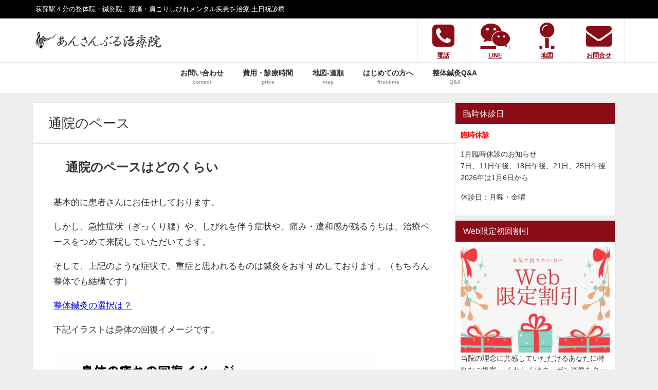

--- FILE ---
content_type: text/html; charset=UTF-8
request_url: https://enshp.com/pace-of-coming/
body_size: 20839
content:
<!DOCTYPE html>
<html lang="ja">
<head>
<meta charset="utf-8">
<meta http-equiv="X-UA-Compatible" content="IE=edge">
<meta name="viewport" content="width=device-width, initial-scale=1" />
<title>通院のペース | 荻窪あんさんぶる治療院</title>
<meta name="description" content="通院のペースはどのくらい 基本的に患者さんにお任せしております。 しかし、急性症状（ぎっくり腰）や、しびれを伴う症状や、痛み・違和感が残るうちは、治療ペースをつめて来院していただいてます。 そして、上">
<meta name="thumbnail" content="https://enshp.com/wp-content/uploads/2015/04/image-12.gif" /><!-- Diver OGP -->
<meta property="og:locale" content="ja_JP" />
<meta property="og:title" content="通院のペース" />
<meta property="og:description" content="通院のペースはどのくらい 基本的に患者さんにお任せしております。 しかし、急性症状（ぎっくり腰）や、しびれを伴う症状や、痛み・違和感が残るうちは、治療ペースをつめて来院していただいてます。 そして、上" />
<meta property="og:type" content="article" />
<meta property="og:url" content="https://enshp.com/pace-of-coming/" />
<meta property="og:image" content="https://enshp.com/wp-content/uploads/2015/04/image-12.gif" />
<meta property="og:site_name" content="荻窪の整体・鍼灸・腰痛なら荻窪あんさんぶる治療院へ" />
<meta name="twitter:card" content="summary_large_image" />
<meta name="twitter:title" content="通院のペース" />
<meta name="twitter:url" content="https://enshp.com/pace-of-coming/" />
<meta name="twitter:description" content="通院のペースはどのくらい 基本的に患者さんにお任せしております。 しかし、急性症状（ぎっくり腰）や、しびれを伴う症状や、痛み・違和感が残るうちは、治療ペースをつめて来院していただいてます。 そして、上" />
<meta name="twitter:image" content="https://enshp.com/wp-content/uploads/2015/04/image-12.gif" />
<!-- / Diver OGP -->
<link rel="canonical" href="https://enshp.com/pace-of-coming/">
<link rel="shortcut icon" href="">
<!--[if IE]>
		<link rel="shortcut icon" href="">
<![endif]-->
<link rel="apple-touch-icon" href="" />
<meta name='robots' content='max-image-preview, noindex, nofollow' />

<!-- Google Tag Manager for WordPress by gtm4wp.com -->
<script data-cfasync="false" data-pagespeed-no-defer>
	var gtm4wp_datalayer_name = "dataLayer";
	var dataLayer = dataLayer || [];
</script>
<!-- End Google Tag Manager for WordPress by gtm4wp.com --><link rel='dns-prefetch' href='//cdnjs.cloudflare.com' />
<link rel="alternate" type="application/rss+xml" title="荻窪の整体・鍼灸・腰痛なら荻窪あんさんぶる治療院へ &raquo; フィード" href="https://enshp.com/feed/" />
<link rel="alternate" type="application/rss+xml" title="荻窪の整体・鍼灸・腰痛なら荻窪あんさんぶる治療院へ &raquo; コメントフィード" href="https://enshp.com/comments/feed/" />
<link rel="alternate" title="oEmbed (JSON)" type="application/json+oembed" href="https://enshp.com/wp-json/oembed/1.0/embed?url=https%3A%2F%2Fenshp.com%2Fpace-of-coming%2F" />
<link rel="alternate" title="oEmbed (XML)" type="text/xml+oembed" href="https://enshp.com/wp-json/oembed/1.0/embed?url=https%3A%2F%2Fenshp.com%2Fpace-of-coming%2F&#038;format=xml" />
<style id='wp-img-auto-sizes-contain-inline-css' type='text/css'>
img:is([sizes=auto i],[sizes^="auto," i]){contain-intrinsic-size:3000px 1500px}
/*# sourceURL=wp-img-auto-sizes-contain-inline-css */
</style>
<link rel='stylesheet'  href='https://enshp.com/wp-admin/css/color-picker.min.css?ver=6.9&#038;theme=6.1.01'  media='all'>
<style id='wp-block-library-inline-css' type='text/css'>
:root{--wp-block-synced-color:#7a00df;--wp-block-synced-color--rgb:122,0,223;--wp-bound-block-color:var(--wp-block-synced-color);--wp-editor-canvas-background:#ddd;--wp-admin-theme-color:#007cba;--wp-admin-theme-color--rgb:0,124,186;--wp-admin-theme-color-darker-10:#006ba1;--wp-admin-theme-color-darker-10--rgb:0,107,160.5;--wp-admin-theme-color-darker-20:#005a87;--wp-admin-theme-color-darker-20--rgb:0,90,135;--wp-admin-border-width-focus:2px}@media (min-resolution:192dpi){:root{--wp-admin-border-width-focus:1.5px}}.wp-element-button{cursor:pointer}:root .has-very-light-gray-background-color{background-color:#eee}:root .has-very-dark-gray-background-color{background-color:#313131}:root .has-very-light-gray-color{color:#eee}:root .has-very-dark-gray-color{color:#313131}:root .has-vivid-green-cyan-to-vivid-cyan-blue-gradient-background{background:linear-gradient(135deg,#00d084,#0693e3)}:root .has-purple-crush-gradient-background{background:linear-gradient(135deg,#34e2e4,#4721fb 50%,#ab1dfe)}:root .has-hazy-dawn-gradient-background{background:linear-gradient(135deg,#faaca8,#dad0ec)}:root .has-subdued-olive-gradient-background{background:linear-gradient(135deg,#fafae1,#67a671)}:root .has-atomic-cream-gradient-background{background:linear-gradient(135deg,#fdd79a,#004a59)}:root .has-nightshade-gradient-background{background:linear-gradient(135deg,#330968,#31cdcf)}:root .has-midnight-gradient-background{background:linear-gradient(135deg,#020381,#2874fc)}:root{--wp--preset--font-size--normal:16px;--wp--preset--font-size--huge:42px}.has-regular-font-size{font-size:1em}.has-larger-font-size{font-size:2.625em}.has-normal-font-size{font-size:var(--wp--preset--font-size--normal)}.has-huge-font-size{font-size:var(--wp--preset--font-size--huge)}.has-text-align-center{text-align:center}.has-text-align-left{text-align:left}.has-text-align-right{text-align:right}.has-fit-text{white-space:nowrap!important}#end-resizable-editor-section{display:none}.aligncenter{clear:both}.items-justified-left{justify-content:flex-start}.items-justified-center{justify-content:center}.items-justified-right{justify-content:flex-end}.items-justified-space-between{justify-content:space-between}.screen-reader-text{border:0;clip-path:inset(50%);height:1px;margin:-1px;overflow:hidden;padding:0;position:absolute;width:1px;word-wrap:normal!important}.screen-reader-text:focus{background-color:#ddd;clip-path:none;color:#444;display:block;font-size:1em;height:auto;left:5px;line-height:normal;padding:15px 23px 14px;text-decoration:none;top:5px;width:auto;z-index:100000}html :where(.has-border-color){border-style:solid}html :where([style*=border-top-color]){border-top-style:solid}html :where([style*=border-right-color]){border-right-style:solid}html :where([style*=border-bottom-color]){border-bottom-style:solid}html :where([style*=border-left-color]){border-left-style:solid}html :where([style*=border-width]){border-style:solid}html :where([style*=border-top-width]){border-top-style:solid}html :where([style*=border-right-width]){border-right-style:solid}html :where([style*=border-bottom-width]){border-bottom-style:solid}html :where([style*=border-left-width]){border-left-style:solid}html :where(img[class*=wp-image-]){height:auto;max-width:100%}:where(figure){margin:0 0 1em}html :where(.is-position-sticky){--wp-admin--admin-bar--position-offset:var(--wp-admin--admin-bar--height,0px)}@media screen and (max-width:600px){html :where(.is-position-sticky){--wp-admin--admin-bar--position-offset:0px}}

/*# sourceURL=wp-block-library-inline-css */
</style><style id='global-styles-inline-css' type='text/css'>
:root{--wp--preset--aspect-ratio--square: 1;--wp--preset--aspect-ratio--4-3: 4/3;--wp--preset--aspect-ratio--3-4: 3/4;--wp--preset--aspect-ratio--3-2: 3/2;--wp--preset--aspect-ratio--2-3: 2/3;--wp--preset--aspect-ratio--16-9: 16/9;--wp--preset--aspect-ratio--9-16: 9/16;--wp--preset--color--black: #000000;--wp--preset--color--cyan-bluish-gray: #abb8c3;--wp--preset--color--white: #ffffff;--wp--preset--color--pale-pink: #f78da7;--wp--preset--color--vivid-red: #cf2e2e;--wp--preset--color--luminous-vivid-orange: #ff6900;--wp--preset--color--luminous-vivid-amber: #fcb900;--wp--preset--color--light-green-cyan: #7bdcb5;--wp--preset--color--vivid-green-cyan: #00d084;--wp--preset--color--pale-cyan-blue: #8ed1fc;--wp--preset--color--vivid-cyan-blue: #0693e3;--wp--preset--color--vivid-purple: #9b51e0;--wp--preset--color--light-blue: #70b8f1;--wp--preset--color--light-red: #ff8178;--wp--preset--color--light-green: #2ac113;--wp--preset--color--light-yellow: #ffe822;--wp--preset--color--light-orange: #ffa30d;--wp--preset--color--blue: #00f;--wp--preset--color--red: #f00;--wp--preset--color--purple: #674970;--wp--preset--color--gray: #ccc;--wp--preset--gradient--vivid-cyan-blue-to-vivid-purple: linear-gradient(135deg,rgb(6,147,227) 0%,rgb(155,81,224) 100%);--wp--preset--gradient--light-green-cyan-to-vivid-green-cyan: linear-gradient(135deg,rgb(122,220,180) 0%,rgb(0,208,130) 100%);--wp--preset--gradient--luminous-vivid-amber-to-luminous-vivid-orange: linear-gradient(135deg,rgb(252,185,0) 0%,rgb(255,105,0) 100%);--wp--preset--gradient--luminous-vivid-orange-to-vivid-red: linear-gradient(135deg,rgb(255,105,0) 0%,rgb(207,46,46) 100%);--wp--preset--gradient--very-light-gray-to-cyan-bluish-gray: linear-gradient(135deg,rgb(238,238,238) 0%,rgb(169,184,195) 100%);--wp--preset--gradient--cool-to-warm-spectrum: linear-gradient(135deg,rgb(74,234,220) 0%,rgb(151,120,209) 20%,rgb(207,42,186) 40%,rgb(238,44,130) 60%,rgb(251,105,98) 80%,rgb(254,248,76) 100%);--wp--preset--gradient--blush-light-purple: linear-gradient(135deg,rgb(255,206,236) 0%,rgb(152,150,240) 100%);--wp--preset--gradient--blush-bordeaux: linear-gradient(135deg,rgb(254,205,165) 0%,rgb(254,45,45) 50%,rgb(107,0,62) 100%);--wp--preset--gradient--luminous-dusk: linear-gradient(135deg,rgb(255,203,112) 0%,rgb(199,81,192) 50%,rgb(65,88,208) 100%);--wp--preset--gradient--pale-ocean: linear-gradient(135deg,rgb(255,245,203) 0%,rgb(182,227,212) 50%,rgb(51,167,181) 100%);--wp--preset--gradient--electric-grass: linear-gradient(135deg,rgb(202,248,128) 0%,rgb(113,206,126) 100%);--wp--preset--gradient--midnight: linear-gradient(135deg,rgb(2,3,129) 0%,rgb(40,116,252) 100%);--wp--preset--font-size--small: .8em;--wp--preset--font-size--medium: 1em;--wp--preset--font-size--large: 1.2em;--wp--preset--font-size--x-large: 42px;--wp--preset--font-size--xlarge: 1.5em;--wp--preset--font-size--xxlarge: 2em;--wp--preset--spacing--20: 0.44rem;--wp--preset--spacing--30: 0.67rem;--wp--preset--spacing--40: 1rem;--wp--preset--spacing--50: 1.5rem;--wp--preset--spacing--60: 2.25rem;--wp--preset--spacing--70: 3.38rem;--wp--preset--spacing--80: 5.06rem;--wp--preset--shadow--natural: 6px 6px 9px rgba(0, 0, 0, 0.2);--wp--preset--shadow--deep: 12px 12px 50px rgba(0, 0, 0, 0.4);--wp--preset--shadow--sharp: 6px 6px 0px rgba(0, 0, 0, 0.2);--wp--preset--shadow--outlined: 6px 6px 0px -3px rgb(255, 255, 255), 6px 6px rgb(0, 0, 0);--wp--preset--shadow--crisp: 6px 6px 0px rgb(0, 0, 0);--wp--custom--spacing--small: max(1.25rem, 5vw);--wp--custom--spacing--medium: clamp(2rem, 8vw, calc(4 * var(--wp--style--block-gap)));--wp--custom--spacing--large: clamp(4rem, 10vw, 8rem);--wp--custom--spacing--outer: var(--wp--custom--spacing--small, 1.25rem);--wp--custom--typography--font-size--huge: clamp(2.25rem, 4vw, 2.75rem);--wp--custom--typography--font-size--gigantic: clamp(2.75rem, 6vw, 3.25rem);--wp--custom--typography--font-size--colossal: clamp(3.25rem, 8vw, 6.25rem);--wp--custom--typography--line-height--tiny: 1.15;--wp--custom--typography--line-height--small: 1.2;--wp--custom--typography--line-height--medium: 1.4;--wp--custom--typography--line-height--normal: 1.6;}:root { --wp--style--global--content-size: 769px;--wp--style--global--wide-size: 1240px; }:where(body) { margin: 0; }.wp-site-blocks > .alignleft { float: left; margin-right: 2em; }.wp-site-blocks > .alignright { float: right; margin-left: 2em; }.wp-site-blocks > .aligncenter { justify-content: center; margin-left: auto; margin-right: auto; }:where(.wp-site-blocks) > * { margin-block-start: 1.5em; margin-block-end: 0; }:where(.wp-site-blocks) > :first-child { margin-block-start: 0; }:where(.wp-site-blocks) > :last-child { margin-block-end: 0; }:root { --wp--style--block-gap: 1.5em; }:root :where(.is-layout-flow) > :first-child{margin-block-start: 0;}:root :where(.is-layout-flow) > :last-child{margin-block-end: 0;}:root :where(.is-layout-flow) > *{margin-block-start: 1.5em;margin-block-end: 0;}:root :where(.is-layout-constrained) > :first-child{margin-block-start: 0;}:root :where(.is-layout-constrained) > :last-child{margin-block-end: 0;}:root :where(.is-layout-constrained) > *{margin-block-start: 1.5em;margin-block-end: 0;}:root :where(.is-layout-flex){gap: 1.5em;}:root :where(.is-layout-grid){gap: 1.5em;}.is-layout-flow > .alignleft{float: left;margin-inline-start: 0;margin-inline-end: 2em;}.is-layout-flow > .alignright{float: right;margin-inline-start: 2em;margin-inline-end: 0;}.is-layout-flow > .aligncenter{margin-left: auto !important;margin-right: auto !important;}.is-layout-constrained > .alignleft{float: left;margin-inline-start: 0;margin-inline-end: 2em;}.is-layout-constrained > .alignright{float: right;margin-inline-start: 2em;margin-inline-end: 0;}.is-layout-constrained > .aligncenter{margin-left: auto !important;margin-right: auto !important;}.is-layout-constrained > :where(:not(.alignleft):not(.alignright):not(.alignfull)){max-width: var(--wp--style--global--content-size);margin-left: auto !important;margin-right: auto !important;}.is-layout-constrained > .alignwide{max-width: var(--wp--style--global--wide-size);}body .is-layout-flex{display: flex;}.is-layout-flex{flex-wrap: wrap;align-items: center;}.is-layout-flex > :is(*, div){margin: 0;}body .is-layout-grid{display: grid;}.is-layout-grid > :is(*, div){margin: 0;}body{padding-top: 0px;padding-right: 0px;padding-bottom: 0px;padding-left: 0px;}:root :where(.wp-element-button, .wp-block-button__link){background-color: #32373c;border-width: 0;color: #fff;font-family: inherit;font-size: inherit;font-style: inherit;font-weight: inherit;letter-spacing: inherit;line-height: inherit;padding-top: calc(0.667em + 2px);padding-right: calc(1.333em + 2px);padding-bottom: calc(0.667em + 2px);padding-left: calc(1.333em + 2px);text-decoration: none;text-transform: inherit;}.has-black-color{color: var(--wp--preset--color--black) !important;}.has-cyan-bluish-gray-color{color: var(--wp--preset--color--cyan-bluish-gray) !important;}.has-white-color{color: var(--wp--preset--color--white) !important;}.has-pale-pink-color{color: var(--wp--preset--color--pale-pink) !important;}.has-vivid-red-color{color: var(--wp--preset--color--vivid-red) !important;}.has-luminous-vivid-orange-color{color: var(--wp--preset--color--luminous-vivid-orange) !important;}.has-luminous-vivid-amber-color{color: var(--wp--preset--color--luminous-vivid-amber) !important;}.has-light-green-cyan-color{color: var(--wp--preset--color--light-green-cyan) !important;}.has-vivid-green-cyan-color{color: var(--wp--preset--color--vivid-green-cyan) !important;}.has-pale-cyan-blue-color{color: var(--wp--preset--color--pale-cyan-blue) !important;}.has-vivid-cyan-blue-color{color: var(--wp--preset--color--vivid-cyan-blue) !important;}.has-vivid-purple-color{color: var(--wp--preset--color--vivid-purple) !important;}.has-light-blue-color{color: var(--wp--preset--color--light-blue) !important;}.has-light-red-color{color: var(--wp--preset--color--light-red) !important;}.has-light-green-color{color: var(--wp--preset--color--light-green) !important;}.has-light-yellow-color{color: var(--wp--preset--color--light-yellow) !important;}.has-light-orange-color{color: var(--wp--preset--color--light-orange) !important;}.has-blue-color{color: var(--wp--preset--color--blue) !important;}.has-red-color{color: var(--wp--preset--color--red) !important;}.has-purple-color{color: var(--wp--preset--color--purple) !important;}.has-gray-color{color: var(--wp--preset--color--gray) !important;}.has-black-background-color{background-color: var(--wp--preset--color--black) !important;}.has-cyan-bluish-gray-background-color{background-color: var(--wp--preset--color--cyan-bluish-gray) !important;}.has-white-background-color{background-color: var(--wp--preset--color--white) !important;}.has-pale-pink-background-color{background-color: var(--wp--preset--color--pale-pink) !important;}.has-vivid-red-background-color{background-color: var(--wp--preset--color--vivid-red) !important;}.has-luminous-vivid-orange-background-color{background-color: var(--wp--preset--color--luminous-vivid-orange) !important;}.has-luminous-vivid-amber-background-color{background-color: var(--wp--preset--color--luminous-vivid-amber) !important;}.has-light-green-cyan-background-color{background-color: var(--wp--preset--color--light-green-cyan) !important;}.has-vivid-green-cyan-background-color{background-color: var(--wp--preset--color--vivid-green-cyan) !important;}.has-pale-cyan-blue-background-color{background-color: var(--wp--preset--color--pale-cyan-blue) !important;}.has-vivid-cyan-blue-background-color{background-color: var(--wp--preset--color--vivid-cyan-blue) !important;}.has-vivid-purple-background-color{background-color: var(--wp--preset--color--vivid-purple) !important;}.has-light-blue-background-color{background-color: var(--wp--preset--color--light-blue) !important;}.has-light-red-background-color{background-color: var(--wp--preset--color--light-red) !important;}.has-light-green-background-color{background-color: var(--wp--preset--color--light-green) !important;}.has-light-yellow-background-color{background-color: var(--wp--preset--color--light-yellow) !important;}.has-light-orange-background-color{background-color: var(--wp--preset--color--light-orange) !important;}.has-blue-background-color{background-color: var(--wp--preset--color--blue) !important;}.has-red-background-color{background-color: var(--wp--preset--color--red) !important;}.has-purple-background-color{background-color: var(--wp--preset--color--purple) !important;}.has-gray-background-color{background-color: var(--wp--preset--color--gray) !important;}.has-black-border-color{border-color: var(--wp--preset--color--black) !important;}.has-cyan-bluish-gray-border-color{border-color: var(--wp--preset--color--cyan-bluish-gray) !important;}.has-white-border-color{border-color: var(--wp--preset--color--white) !important;}.has-pale-pink-border-color{border-color: var(--wp--preset--color--pale-pink) !important;}.has-vivid-red-border-color{border-color: var(--wp--preset--color--vivid-red) !important;}.has-luminous-vivid-orange-border-color{border-color: var(--wp--preset--color--luminous-vivid-orange) !important;}.has-luminous-vivid-amber-border-color{border-color: var(--wp--preset--color--luminous-vivid-amber) !important;}.has-light-green-cyan-border-color{border-color: var(--wp--preset--color--light-green-cyan) !important;}.has-vivid-green-cyan-border-color{border-color: var(--wp--preset--color--vivid-green-cyan) !important;}.has-pale-cyan-blue-border-color{border-color: var(--wp--preset--color--pale-cyan-blue) !important;}.has-vivid-cyan-blue-border-color{border-color: var(--wp--preset--color--vivid-cyan-blue) !important;}.has-vivid-purple-border-color{border-color: var(--wp--preset--color--vivid-purple) !important;}.has-light-blue-border-color{border-color: var(--wp--preset--color--light-blue) !important;}.has-light-red-border-color{border-color: var(--wp--preset--color--light-red) !important;}.has-light-green-border-color{border-color: var(--wp--preset--color--light-green) !important;}.has-light-yellow-border-color{border-color: var(--wp--preset--color--light-yellow) !important;}.has-light-orange-border-color{border-color: var(--wp--preset--color--light-orange) !important;}.has-blue-border-color{border-color: var(--wp--preset--color--blue) !important;}.has-red-border-color{border-color: var(--wp--preset--color--red) !important;}.has-purple-border-color{border-color: var(--wp--preset--color--purple) !important;}.has-gray-border-color{border-color: var(--wp--preset--color--gray) !important;}.has-vivid-cyan-blue-to-vivid-purple-gradient-background{background: var(--wp--preset--gradient--vivid-cyan-blue-to-vivid-purple) !important;}.has-light-green-cyan-to-vivid-green-cyan-gradient-background{background: var(--wp--preset--gradient--light-green-cyan-to-vivid-green-cyan) !important;}.has-luminous-vivid-amber-to-luminous-vivid-orange-gradient-background{background: var(--wp--preset--gradient--luminous-vivid-amber-to-luminous-vivid-orange) !important;}.has-luminous-vivid-orange-to-vivid-red-gradient-background{background: var(--wp--preset--gradient--luminous-vivid-orange-to-vivid-red) !important;}.has-very-light-gray-to-cyan-bluish-gray-gradient-background{background: var(--wp--preset--gradient--very-light-gray-to-cyan-bluish-gray) !important;}.has-cool-to-warm-spectrum-gradient-background{background: var(--wp--preset--gradient--cool-to-warm-spectrum) !important;}.has-blush-light-purple-gradient-background{background: var(--wp--preset--gradient--blush-light-purple) !important;}.has-blush-bordeaux-gradient-background{background: var(--wp--preset--gradient--blush-bordeaux) !important;}.has-luminous-dusk-gradient-background{background: var(--wp--preset--gradient--luminous-dusk) !important;}.has-pale-ocean-gradient-background{background: var(--wp--preset--gradient--pale-ocean) !important;}.has-electric-grass-gradient-background{background: var(--wp--preset--gradient--electric-grass) !important;}.has-midnight-gradient-background{background: var(--wp--preset--gradient--midnight) !important;}.has-small-font-size{font-size: var(--wp--preset--font-size--small) !important;}.has-medium-font-size{font-size: var(--wp--preset--font-size--medium) !important;}.has-large-font-size{font-size: var(--wp--preset--font-size--large) !important;}.has-x-large-font-size{font-size: var(--wp--preset--font-size--x-large) !important;}.has-xlarge-font-size{font-size: var(--wp--preset--font-size--xlarge) !important;}.has-xxlarge-font-size{font-size: var(--wp--preset--font-size--xxlarge) !important;}
/*# sourceURL=global-styles-inline-css */
</style>

<link rel='stylesheet'  href='https://enshp.com/wp-content/plugins/contact-form-7/includes/css/styles.css?ver=6.1.4&#038;theme=6.1.01'  media='all'>
<link rel='stylesheet'  href='https://enshp.com/wp-content/plugins/table-of-contents-plus/screen.min.css?ver=2411.1&#038;theme=6.1.01'  media='all'>
<link rel='stylesheet'  href='https://enshp.com/wp-content/plugins/yyi-rinker/css/style.css?v=1.11.1&#038;ver=6.9&#038;theme=6.1.01'  media='all'>
<link rel='stylesheet'  href='https://enshp.com/wp-content/themes/diver/css/style.min.css?ver=6.9&#038;theme=6.1.01'  media='all'>
<link rel='stylesheet'  href='https://enshp.com/wp-content/themes/diver_child/style.css?theme=6.1.01'  media='all'>
<link rel='stylesheet'  href='https://enshp.com/wp-content/plugins/tablepress/css/build/default.css?ver=3.2.6&#038;theme=6.1.01'  media='all'>
<script type="text/javascript"src="https://enshp.com/wp-includes/js/jquery/jquery.min.js?ver=3.7.1&amp;theme=6.1.01" id="jquery-core-js"></script>
<script type="text/javascript"src="https://enshp.com/wp-includes/js/jquery/jquery-migrate.min.js?ver=3.4.1&amp;theme=6.1.01" id="jquery-migrate-js"></script>
<script type="text/javascript"src="https://enshp.com/wp-content/plugins/yyi-rinker/js/event-tracking.js?v=1.11.1&amp;theme=6.1.01" id="yyi_rinker_event_tracking_script-js"></script>
<link rel="https://api.w.org/" href="https://enshp.com/wp-json/" /><link rel="alternate" title="JSON" type="application/json" href="https://enshp.com/wp-json/wp/v2/pages/582" /><link rel="EditURI" type="application/rsd+xml" title="RSD" href="https://enshp.com/xmlrpc.php?rsd" />
<meta name="generator" content="WordPress 6.9" />
<link rel='shortlink' href='https://enshp.com/?p=582' />

<!-- Google Tag Manager for WordPress by gtm4wp.com -->
<!-- GTM Container placement set to footer -->
<script data-cfasync="false" data-pagespeed-no-defer>
	var dataLayer_content = {"pagePostType":"page","pagePostType2":"single-page","pagePostAuthor":"ensemble"};
	dataLayer.push( dataLayer_content );
</script>
<script data-cfasync="false" data-pagespeed-no-defer>
(function(w,d,s,l,i){w[l]=w[l]||[];w[l].push({'gtm.start':
new Date().getTime(),event:'gtm.js'});var f=d.getElementsByTagName(s)[0],
j=d.createElement(s),dl=l!='dataLayer'?'&l='+l:'';j.async=true;j.src=
'//www.googletagmanager.com/gtm.js?id='+i+dl;f.parentNode.insertBefore(j,f);
})(window,document,'script','dataLayer','GTM-T9H49GT');
</script>
<!-- End Google Tag Manager for WordPress by gtm4wp.com --><style>
.yyi-rinker-images {
    display: flex;
    justify-content: center;
    align-items: center;
    position: relative;

}
div.yyi-rinker-image img.yyi-rinker-main-img.hidden {
    display: none;
}

.yyi-rinker-images-arrow {
    cursor: pointer;
    position: absolute;
    top: 50%;
    display: block;
    margin-top: -11px;
    opacity: 0.6;
    width: 22px;
}

.yyi-rinker-images-arrow-left{
    left: -10px;
}
.yyi-rinker-images-arrow-right{
    right: -10px;
}

.yyi-rinker-images-arrow-left.hidden {
    display: none;
}

.yyi-rinker-images-arrow-right.hidden {
    display: none;
}
div.yyi-rinker-contents.yyi-rinker-design-tate  div.yyi-rinker-box{
    flex-direction: column;
}

div.yyi-rinker-contents.yyi-rinker-design-slim div.yyi-rinker-box .yyi-rinker-links {
    flex-direction: column;
}

div.yyi-rinker-contents.yyi-rinker-design-slim div.yyi-rinker-info {
    width: 100%;
}

div.yyi-rinker-contents.yyi-rinker-design-slim .yyi-rinker-title {
    text-align: center;
}

div.yyi-rinker-contents.yyi-rinker-design-slim .yyi-rinker-links {
    text-align: center;
}
div.yyi-rinker-contents.yyi-rinker-design-slim .yyi-rinker-image {
    margin: auto;
}

div.yyi-rinker-contents.yyi-rinker-design-slim div.yyi-rinker-info ul.yyi-rinker-links li {
	align-self: stretch;
}
div.yyi-rinker-contents.yyi-rinker-design-slim div.yyi-rinker-box div.yyi-rinker-info {
	padding: 0;
}
div.yyi-rinker-contents.yyi-rinker-design-slim div.yyi-rinker-box {
	flex-direction: column;
	padding: 14px 5px 0;
}

.yyi-rinker-design-slim div.yyi-rinker-box div.yyi-rinker-info {
	text-align: center;
}

.yyi-rinker-design-slim div.price-box span.price {
	display: block;
}

div.yyi-rinker-contents.yyi-rinker-design-slim div.yyi-rinker-info div.yyi-rinker-title a{
	font-size:16px;
}

div.yyi-rinker-contents.yyi-rinker-design-slim ul.yyi-rinker-links li.amazonkindlelink:before,  div.yyi-rinker-contents.yyi-rinker-design-slim ul.yyi-rinker-links li.amazonlink:before,  div.yyi-rinker-contents.yyi-rinker-design-slim ul.yyi-rinker-links li.rakutenlink:before, div.yyi-rinker-contents.yyi-rinker-design-slim ul.yyi-rinker-links li.yahoolink:before, div.yyi-rinker-contents.yyi-rinker-design-slim ul.yyi-rinker-links li.mercarilink:before {
	font-size:12px;
}

div.yyi-rinker-contents.yyi-rinker-design-slim ul.yyi-rinker-links li a {
	font-size: 13px;
}
.entry-content ul.yyi-rinker-links li {
	padding: 0;
}

div.yyi-rinker-contents .yyi-rinker-attention.attention_desing_right_ribbon {
    width: 89px;
    height: 91px;
    position: absolute;
    top: -1px;
    right: -1px;
    left: auto;
    overflow: hidden;
}

div.yyi-rinker-contents .yyi-rinker-attention.attention_desing_right_ribbon span {
    display: inline-block;
    width: 146px;
    position: absolute;
    padding: 4px 0;
    left: -13px;
    top: 12px;
    text-align: center;
    font-size: 12px;
    line-height: 24px;
    -webkit-transform: rotate(45deg);
    transform: rotate(45deg);
    box-shadow: 0 1px 3px rgba(0, 0, 0, 0.2);
}

div.yyi-rinker-contents .yyi-rinker-attention.attention_desing_right_ribbon {
    background: none;
}
.yyi-rinker-attention.attention_desing_right_ribbon .yyi-rinker-attention-after,
.yyi-rinker-attention.attention_desing_right_ribbon .yyi-rinker-attention-before{
display:none;
}
div.yyi-rinker-use-right_ribbon div.yyi-rinker-title {
    margin-right: 2rem;
}

				</style>      <script>
      (function(i,s,o,g,r,a,m){i['GoogleAnalyticsObject']=r;i[r]=i[r]||function(){(i[r].q=i[r].q||[]).push(arguments)},i[r].l=1*new Date();a=s.createElement(o),m=s.getElementsByTagName(o)[0];a.async=1;a.src=g;m.parentNode.insertBefore(a,m)})(window,document,'script','//www.google-analytics.com/analytics.js','ga');ga('create',"UA-20504905-1",'auto');ga('send','pageview');</script>
      <!-- Google Tag Manager -->
<script>(function(w,d,s,l,i){w[l]=w[l]||[];w[l].push({'gtm.start':
new Date().getTime(),event:'gtm.js'});var f=d.getElementsByTagName(s)[0],
j=d.createElement(s),dl=l!='dataLayer'?'&l='+l:'';j.async=true;j.src=
'https://www.googletagmanager.com/gtm.js?id='+i+dl;f.parentNode.insertBefore(j,f);
})(window,document,'script','dataLayer','GTM-N29B6RN');</script>
<!-- End Google Tag Manager -->
<script type="application/ld+json" class="json-ld">[]</script>
<style>body{background-image:url('');}</style><style>#onlynav ul ul,#nav_fixed #nav ul ul,.header-logo #nav ul ul {visibility:hidden;opacity:0;transition:.4s ease-in-out;}#onlynav ul li:hover > ul,#nav_fixed #nav ul li:hover > ul,.header-logo #nav ul li:hover > ul{visibility:visible;opacity:1;}</style><style>body{background-color:#efefef;color:#333333;}:where(a){color:#1a0dab;}:where(a):hover{color:#1a0dab}:where(.content){color:#000;}:where(.content) a{color:#1a0dab;}:where(.content) a:hover{color:#1a0dab;}.header-wrap,#header ul.sub-menu, #header ul.children,#scrollnav,.description_sp{background:#ffffff;color:#333333}.header-wrap a,#scrollnav a,div.logo_title{color:#333355;}.header-wrap a:hover,div.logo_title:hover{color:#6495ED}.drawer-nav-btn span{background-color:#333355;}.drawer-nav-btn:before,.drawer-nav-btn:after {border-color:#333355;}#scrollnav ul li a{background:rgba(255,255,255,.8);color:#505050}.header_small_menu{background:#000000;color:#fff}.header_small_menu a{color:#fff}.header_small_menu a:hover{color:#6495ED}#nav_fixed.fixed, #nav_fixed #nav ul ul{background:#ffffff;color:#333333}#nav_fixed.fixed a,#nav_fixed .logo_title{color:#333355}#nav_fixed.fixed a:hover{color:#6495ED}#nav_fixed .drawer-nav-btn:before,#nav_fixed .drawer-nav-btn:after{border-color:#333355;}#nav_fixed .drawer-nav-btn span{background-color:#333355;}#onlynav{background:#fff;color:#333}#onlynav ul li a{color:#333}#onlynav ul ul.sub-menu{background:#fff}#onlynav div > ul > li > a:before{border-color:#333}#onlynav ul > li:hover > a:hover,#onlynav ul>li:hover>a,#onlynav ul>li:hover li:hover>a,#onlynav ul li:hover ul li ul li:hover > a{background:#5d8ac1;color:#fff}#onlynav ul li ul li ul:before{border-left-color:#fff}#onlynav ul li:last-child ul li ul:before{border-right-color:#fff}#bigfooter{background:#fff;color:#333333}#bigfooter a{color:#333355}#bigfooter a:hover{color:#6495ED}#footer{background:#fff;color:#999}#footer a{color:#333355}#footer a:hover{color:#1a0dab}#sidebar .widget{background:#fff;color:#333;}#sidebar .widget a{color:#333355;}#sidebar .widget a:hover{color:#1a0dab;}.post-box-contents,#main-wrap #pickup_posts_container img,.hentry, #single-main .post-sub,.navigation,.single_thumbnail,.in_loop,#breadcrumb,.pickup-cat-list,.maintop-widget, .mainbottom-widget,#share_plz,.sticky-post-box,.catpage_content_wrap,.cat-post-main{background:#fff;}.post-box{border-color:#eee;}.drawer_content_title,.searchbox_content_title{background:#eee;color:#333;}.drawer-nav,#header_search{background:#fff}.drawer-nav,.drawer-nav a,#header_search,#header_search a{color:#000}#footer_sticky_menu{background:rgba(129,215,66,0.4)}.footermenu_col{background:rgba(129,215,66,0.4);color:#333333;}a.page-numbers{background:#afafaf;color:#fff;}.pagination .current{background:#607d8b;color:#fff;}</style><style>@media screen and (min-width:1201px){#main-wrap,.header-wrap .header-logo,.header_small_content,.bigfooter_wrap,.footer_content,.container_top_widget,.container_bottom_widget{width:90%;}}@media screen and (max-width:1200px){ #main-wrap,.header-wrap .header-logo, .header_small_content, .bigfooter_wrap,.footer_content, .container_top_widget, .container_bottom_widget{width:96%;}}@media screen and (max-width:768px){#main-wrap,.header-wrap .header-logo,.header_small_content,.bigfooter_wrap,.footer_content,.container_top_widget,.container_bottom_widget{width:100%;}}@media screen and (min-width:960px){#sidebar {width:310px;}}</style><style>@media screen and (min-width:1201px){#main-wrap{width:90%;}}@media screen and (max-width:1200px){ #main-wrap{width:96%;}}</style><style type="text/css" id="diver-custom-heading-css">.content h2:where(:not([class])),:where(.is-editor-blocks) :where(.content) h2:not(.sc_heading){color:#fff;background-color:#8b0b17;text-align:left;}.content h2:where(:not([class])):after,:where(.is-editor-blocks) :where(.content) h2:not(.sc_heading):after{content:"";position:absolute;top:100%;left:1.5em;right:auto;bottom:auto;border:.5em solid transparent;border-top-color:#8b0b17;}.content h3:where(:not([class])),:where(.is-editor-blocks) :where(.content) h3:not(.sc_heading){color:#000;background-color:#8b0b17;text-align:left;border-bottom:2px solid #8b0b17;background:transparent;padding-left:0px;padding-right:0px;}.content h4:where(:not([class])),:where(.is-editor-blocks) :where(.content) h4:not(.sc_heading){color:#000;background-color:#8b0b17;text-align:left;background:transparent;display:flex;align-items:center;padding:0px;}.content h4:where(:not([class])):before,:where(.is-editor-blocks) :where(.content) h4:not(.sc_heading):before{content:"";width:.6em;height:.6em;margin-right:.6em;background-color:#8b0b17;transform:rotate(45deg);}.content h5:where(:not([class])),:where(.is-editor-blocks) :where(.content) h5:not(.sc_heading){color:#000;}</style><style type="text/css">
.no-js .native-lazyload-js-fallback {
	display: none;
}
</style>
		<link rel="icon" href="https://enshp.com/wp-content/uploads/2018/08/icon_000460_256-100x100.png" sizes="32x32" />
<link rel="icon" href="https://enshp.com/wp-content/uploads/2018/08/icon_000460_256.png" sizes="192x192" />
<link rel="apple-touch-icon" href="https://enshp.com/wp-content/uploads/2018/08/icon_000460_256.png" />
<meta name="msapplication-TileImage" content="https://enshp.com/wp-content/uploads/2018/08/icon_000460_256.png" />
		<style type="text/css" id="wp-custom-css">
			.grecaptcha-badge { visibility: hidden; }
		</style>
		
<script src="https://www.youtube.com/iframe_api"></script>

<link rel='stylesheet'  href='https://maxcdn.bootstrapcdn.com/font-awesome/4.7.0/css/font-awesome.min.css'  media='all'>
<link rel='stylesheet'  href='https://cdnjs.cloudflare.com/ajax/libs/lity/2.3.1/lity.min.css'  media='all'>
</head>
<body itemscope="itemscope" itemtype="http://schema.org/WebPage" class="wp-singular page-template-default page page-id-582 wp-embed-responsive wp-theme-diver wp-child-theme-diver_child  l-sidebar-right">

<div id="container">
<!-- header -->
	<!-- lpページでは表示しない -->
	<div id="header" class="clearfix">
					<header class="header-wrap" role="banner" itemscope="itemscope" itemtype="http://schema.org/WPHeader">
			<div class="header_small_menu clearfix">
		<div class="header_small_content">
			<div id="description">荻窪駅４分の整体院・鍼灸院。腰痛・肩こりしびれメンタル疾患を治療.土日祝診療</div>
			<nav class="header_small_menu_right" role="navigation" itemscope="itemscope" itemtype="http://scheme.org/SiteNavigationElement">
							</nav>
		</div>
	</div>

			<div class="header-logo clearfix">
				<!-- 	<button type="button" class="drawer-toggle drawer-hamburger">
	  <span class="sr-only">toggle navigation</span>
	  <span class="drawer-hamburger-icon"></span>
	</button> -->

	<div class="drawer-nav-btn-wrap"><span class="drawer-nav-btn"><span></span></span></div>


	<div class="header_search"><a href="#header_search" class="header_search_btn" data-lity><div class="header_search_inner"><i class="fa fa-search" aria-hidden="true"></i><div class="header_search_title">SEARCH</div></div></a></div>

				<!-- /Navigation -->

								<div id="logo">
										<a href="https://enshp.com/">
						
															<img src="https://www.enshp.com/wp-content/uploads/2015/11/header1.png" alt="荻窪の整体・鍼灸・腰痛なら荻窪あんさんぶる治療院へ" width="462" height="89">
							
											</a>
				</div>
				<div class="nav_in_btn">
	<ul>
			<li class="nav_in_btn_list_1"><a href="tel:0120979892"  ><i class="fa fa-phone-square"></i><span>電話</span></a></li>
			<li class="nav_in_btn_list_2"><a href="https://lin.ee/vRLllj3"  ><i class="fa fa-wechat"></i><span>LINE</span></a></li>
			<li class="nav_in_btn_list_3"><a href="https://www.enshp.com/map"  ><i class="fa fa-map-pin"></i><span>地図</span></a></li>
			<li class="nav_in_btn_list_4"><a href="https://www.enshp.com/contact/"  ><i class="fa fa-envelope"></i><span>お問合せ</span></a></li>
		</ul>
</div>

			</div>
		</header>
		<nav id="scrollnav" role="navigation" itemscope="itemscope" itemtype="http://scheme.org/SiteNavigationElement">
			<div class="menu-%e6%b8%8b%e8%b0%b7%e6%95%b4%e4%bd%93%e3%83%95%e3%83%83%e3%82%bf%e3%83%a1%e3%83%8b%e3%83%a5%e3%83%bc-container"><ul id="scroll-menu"><li id="menu-item-10138" class="menu-item menu-item-type-post_type menu-item-object-page current-menu-ancestor current-menu-parent current-page-parent current_page_parent current_page_ancestor menu-item-has-children menu-item-10138"><a href="https://enshp.com/first-time/">はじめての方へ</a>
<ul class="sub-menu">
	<li id="menu-item-10141" class="menu-item menu-item-type-post_type menu-item-object-page menu-item-10141"><a href="https://enshp.com/choose-chiryouin/">施術院選びのコツ</a></li>
	<li id="menu-item-10142" class="menu-item menu-item-type-post_type menu-item-object-page menu-item-10142"><a href="https://enshp.com/choose-seitai-shinkyu/">整体鍼灸の選択は</a></li>
	<li id="menu-item-10143" class="menu-item menu-item-type-post_type menu-item-object-page current-menu-item page_item page-item-582 current_page_item menu-item-10143"><a href="https://enshp.com/pace-of-coming/" aria-current="page">通院のペース</a></li>
</ul>
</li>
<li id="menu-item-10133" class="menu-item menu-item-type-post_type menu-item-object-page menu-item-10133"><a href="https://enshp.com/map/">地図-道順</a></li>
<li id="menu-item-10134" class="menu-item menu-item-type-post_type menu-item-object-page menu-item-10134"><a href="https://enshp.com/price/">費用・施術内容・診療時間</a></li>
<li id="menu-item-11955" class="menu-item menu-item-type-post_type menu-item-object-page menu-item-11955"><a href="https://enshp.com/contact/">予約・お問い合せ</a></li>
</ul></div>		</nav>
		
		<div id="nav_fixed">
		<div class="header-logo clearfix">
			<!-- Navigation -->
			<!-- 	<button type="button" class="drawer-toggle drawer-hamburger">
	  <span class="sr-only">toggle navigation</span>
	  <span class="drawer-hamburger-icon"></span>
	</button> -->

	<div class="drawer-nav-btn-wrap"><span class="drawer-nav-btn"><span></span></span></div>


	<div class="header_search"><a href="#header_search" class="header_search_btn" data-lity><div class="header_search_inner"><i class="fa fa-search" aria-hidden="true"></i><div class="header_search_title">SEARCH</div></div></a></div>

			<!-- /Navigation -->
			<div class="logo clearfix">
				<a href="https://enshp.com/">
					
													<img src="https://www.enshp.com/wp-content/uploads/2015/11/header1.png" alt="荻窪の整体・鍼灸・腰痛なら荻窪あんさんぶる治療院へ" width="462" height="89">
													
									</a>
			</div>
					<nav id="nav" role="navigation" itemscope="itemscope" itemtype="http://scheme.org/SiteNavigationElement">
				<div class="menu-pc%e3%82%b0%e3%83%ad%e3%83%bc%e3%83%90%e3%83%ab%e3%83%a1%e3%83%8b%e3%83%a5%e3%83%bc-container"><ul id="fixnavul" class="menu"><li id="menu-item-10125" class="menu-item menu-item-type-post_type menu-item-object-page menu-item-10125"><a href="https://enshp.com/contact/"><div class="menu_title">お問い合わせ</div><div class="menu_desc">contact</div></a></li>
<li id="menu-item-10123" class="menu-item menu-item-type-post_type menu-item-object-page menu-item-10123"><a href="https://enshp.com/price/"><div class="menu_title">費用・診療時間</div><div class="menu_desc">price</div></a></li>
<li id="menu-item-10124" class="menu-item menu-item-type-post_type menu-item-object-page menu-item-10124"><a href="https://enshp.com/map/"><div class="menu_title">地図-道順</div><div class="menu_desc">map</div></a></li>
<li id="menu-item-10121" class="menu-item menu-item-type-post_type menu-item-object-page menu-item-has-children menu-item-10121"><a href="https://enshp.com/first-time/"><div class="menu_title">はじめての方へ</div><div class="menu_desc">first-time</div></a>
<ul class="sub-menu">
	<li id="menu-item-10562" class="menu-item menu-item-type-post_type menu-item-object-page menu-item-10562"><a href="https://enshp.com/kuchikomi01/">口コミと評判</a></li>
	<li id="menu-item-10149" class="menu-item menu-item-type-post_type menu-item-object-page menu-item-10149"><a href="https://enshp.com/introducing-the-director/">院長紹介</a></li>
	<li id="menu-item-10144" class="menu-item menu-item-type-post_type menu-item-object-page menu-item-10144"><a href="https://enshp.com/taiin-3tigai/">ほかの治療院との違い3つ</a></li>
	<li id="menu-item-10145" class="menu-item menu-item-type-post_type menu-item-object-page menu-item-10145"><a href="https://enshp.com/kanjyasama-data/">当院の患者様の層</a></li>
</ul>
</li>
<li id="menu-item-10127" class="menu-item menu-item-type-post_type menu-item-object-page menu-item-10127"><a href="https://enshp.com/seitai-shinkyu-qa/"><div class="menu_title">整体鍼灸Q&#038;A</div><div class="menu_desc">Q&A</div></a></li>
</ul></div>			</nav>
				</div>
	</div>
							<nav id="onlynav" class="onlynav" role="navigation" itemscope="itemscope" itemtype="http://scheme.org/SiteNavigationElement">
				<div class="menu-pc%e3%82%b0%e3%83%ad%e3%83%bc%e3%83%90%e3%83%ab%e3%83%a1%e3%83%8b%e3%83%a5%e3%83%bc-container"><ul id="onlynavul" class="menu"><li class="menu-item menu-item-type-post_type menu-item-object-page menu-item-10125"><a href="https://enshp.com/contact/"><div class="menu_title">お問い合わせ</div><div class="menu_desc">contact</div></a></li>
<li class="menu-item menu-item-type-post_type menu-item-object-page menu-item-10123"><a href="https://enshp.com/price/"><div class="menu_title">費用・診療時間</div><div class="menu_desc">price</div></a></li>
<li class="menu-item menu-item-type-post_type menu-item-object-page menu-item-10124"><a href="https://enshp.com/map/"><div class="menu_title">地図-道順</div><div class="menu_desc">map</div></a></li>
<li class="menu-item menu-item-type-post_type menu-item-object-page menu-item-has-children menu-item-10121"><a href="https://enshp.com/first-time/"><div class="menu_title">はじめての方へ</div><div class="menu_desc">first-time</div></a>
<ul class="sub-menu">
	<li class="menu-item menu-item-type-post_type menu-item-object-page menu-item-10562"><a href="https://enshp.com/kuchikomi01/">口コミと評判</a></li>
	<li class="menu-item menu-item-type-post_type menu-item-object-page menu-item-10149"><a href="https://enshp.com/introducing-the-director/">院長紹介</a></li>
	<li class="menu-item menu-item-type-post_type menu-item-object-page menu-item-10144"><a href="https://enshp.com/taiin-3tigai/">ほかの治療院との違い3つ</a></li>
	<li class="menu-item menu-item-type-post_type menu-item-object-page menu-item-10145"><a href="https://enshp.com/kanjyasama-data/">当院の患者様の層</a></li>
</ul>
</li>
<li class="menu-item menu-item-type-post_type menu-item-object-page menu-item-10127"><a href="https://enshp.com/seitai-shinkyu-qa/"><div class="menu_title">整体鍼灸Q&#038;A</div><div class="menu_desc">Q&A</div></a></li>
</ul></div>			</nav>
					</div>
	<div class="d_sp">
		</div>
	
	<div id="main-wrap">
	<!-- main -->

		<div class="l-main-container">
		<main id="page-main"  style="margin-right:-330px;padding-right:330px;" role="main">

							 
			
			
												<h1 class="page_title">通院のペース</h1>
				
													
				<article id="post-582" class="post-582 page type-page status-publish hentry" role="article">

					
					<section class="single-post-main">
						<div class="content">
														<h2>通院のペースはどのくらい</h2>
<p>基本的に患者さんにお任せしております。</p>
<p>しかし、急性症状（ぎっくり腰）や、しびれを伴う症状や、痛み・違和感が残るうちは、治療ペースをつめて来院していただいてます。</p>
<p>そして、上記のような症状で、重症と思われるものは鍼灸をおすすめしております。（もちろん整体でも結構です）</p>
<p><a title="整体鍼灸の選択は" href="https://www.enshp.com/choose-seitai-shinkyu">整体鍼灸の選択は？</a></p>
<p>下記イラストは身体の回復イメージです。</p>
<p><img fetchpriority="high" decoding="async" class="alignnone size-full wp-image-1090 native-lazyload-js-fallback" src="https://enshp.com/wp-content/plugins/native-lazyload/assets/images/placeholder.svg" alt="image (1)" width="640" height="400" loading="lazy" data-src="https://enshp.com/wp-content/uploads/2015/04/image-12.gif"/><noscript><img loading="lazy" fetchpriority="high" decoding="async" class="alignnone size-full wp-image-1090" src="https://enshp.com/wp-content/uploads/2015/04/image-12.gif" alt="image (1)" width="640" height="400" /></noscript></p>
<p>通常の身体の調子であれば、一日の疲れは一日の睡眠で回復されています。</p>
<p><img decoding="async" class="alignnone size-full wp-image-1091 native-lazyload-js-fallback" src="https://enshp.com/wp-content/plugins/native-lazyload/assets/images/placeholder.svg" alt="image (2)" width="640" height="400" loading="lazy" data-src="https://enshp.com/wp-content/uploads/2015/04/image-22.gif"/><noscript><img loading="lazy" decoding="async" class="alignnone size-full wp-image-1091" src="https://enshp.com/wp-content/uploads/2015/04/image-22.gif" alt="image (2)" width="640" height="400" /></noscript></p>
<p>健康な方は、疲れが溜まりにくいので、疲れを感じず日々を過ごされています。</p>
<p><img decoding="async" class="alignnone size-full wp-image-1092 native-lazyload-js-fallback" src="https://enshp.com/wp-content/plugins/native-lazyload/assets/images/placeholder.svg" alt="image" width="640" height="400" loading="lazy" data-src="https://enshp.com/wp-content/uploads/2015/04/image1.gif"/><noscript><img loading="lazy" decoding="async" class="alignnone size-full wp-image-1092" src="https://enshp.com/wp-content/uploads/2015/04/image1.gif" alt="image" width="640" height="400" /></noscript></p>
<p>痛みがでる状態の方は、睡眠では回復せず、どんどん疲れが溜まり、痛みを感じる境界線（閾値いきち）を越えてしまい、痛みを感じてしまいます。</p>
<p>来院される方は、ほとんどがこの状態です。</p>
<p>まれに、慢性的に疲労が蓄積し、痛みに対し、麻痺されている方もいます。</p>
<p><img loading="lazy" decoding="async" class="alignnone size-full wp-image-1093 native-lazyload-js-fallback" src="https://enshp.com/wp-content/plugins/native-lazyload/assets/images/placeholder.svg" alt="image (3)" width="640" height="400" data-src="https://enshp.com/wp-content/uploads/2015/04/image-3.gif"/><noscript><img loading="lazy" loading="lazy" decoding="async" class="alignnone size-full wp-image-1093" src="https://enshp.com/wp-content/uploads/2015/04/image-3.gif" alt="image (3)" width="640" height="400" /></noscript></p>
<p>整体・鍼灸は痛みを感じる状態から、改善へのベクトルを上げていきます。</p>
<p>出来る限り少ない回数で症状の改善を目指しておりますが、自然治癒力の効果が表れるまで個人差があるのが現実です。</p>
<p>症状が改善されるまでの目安をまとめた治療計画書を帰りにお渡しします。できるだけこちらで指定したスケジュールでご来院ください。</p>
<p>症状改善には当院とあなたの共同作業が必要です。ぜひご協力ください。</p>
<p>受け身のままだと治りません。積極的に質問してください。セルフケアもお伝えするので、ぜひご家庭などでおためしください。</p>
<p>改善後は、症状が再びでないように・慢性症状を改善の為、メンテナンスで来院されている方が多いです。</p>
<p>今の痛みや症状が無くなったら何がしたいですか？</p>
<p>目標を設定して二人三脚で頑張りましょう！</p>
<p><span style="font-size: 14pt;"><a href="https://www.enshp.com/contact/"><strong>メールでお問い合わせはこちら</strong></a></span></p>
<p>&nbsp;</p>
<p><a href="https://www.enshp.com/">荻窪あんさんぶる治療院のトップページへもどる</a></p>
						</div>
					</section>
															</article>
						<!-- /CTA -->
						
				</main>
		<!-- /main -->
			<!-- sidebar -->
	<div id="sidebar" role="complementary">
		<div class="sidebar_content">
						<div id="text-7" class="widget widget_text"><div class="widgettitle">臨時休診日</div>			<div class="textwidget"><p><span style="color: #ff0000;"><strong>臨時休診</strong></span></p>
<p>1月臨時休診のお知らせ<br />
7日、11日午後、18日午後、21日、25日午後<br />
2026年は1月6日から</p>
<p>休診日：月曜・金曜</p>
</div>
		</div><div id="custom_html-7" class="widget_text widget widget_custom_html"><div class="widgettitle">Web限定初回割引</div><div class="textwidget custom-html-widget"><p data-wp-editing="1"><a href="https://www.enshp.com/page-smt/"><img class="alignnone wp-image-10297 size-full native-lazyload-js-fallback" src="https://enshp.com/wp-content/plugins/native-lazyload/assets/images/placeholder.svg" alt="Web限定割引サイドバー" width="320" height="227" loading="lazy" data-src="https://www.enshp.com/wp-content/uploads/2021/04/8dd3ddfe4e8b4975761d5964c85ef2c6-e1618212935421.jpg"/><noscript><img loading="lazy" class="alignnone wp-image-10297 size-full" src="https://www.enshp.com/wp-content/uploads/2021/04/8dd3ddfe4e8b4975761d5964c85ef2c6-e1618212935421.jpg" alt="Web限定割引サイドバー" width="320" height="227" /></noscript></a>
当院の理念に共感していただけるあなたに特別なご提案。
<a href="https://www.enshp.com/page-smt/">くわしくはクーポン画像をタップ。</a></p></div></div><div id="custom_html-2" class="widget_text widget widget_custom_html"><div class="widgettitle">メニュー</div><div class="textwidget custom-html-widget"><ul>
<li><a href="https://www.enshp.com/first-time">はじめての方へ</a></li>
<li><a href="https://www.enshp.com/price">費用・施術内容</a></li>
<li><a href="https://www.enshp.com/introducing-the-director">院長紹介</a></li>
<li><a href="https://www.enshp.com/map">地図-道順</a></li>
<li><a href="https://www.enshp.com/kuchikomi01">整体・鍼灸後の「口コミ」と「評判」</a></li>
<li><a href="https://www.enshp.com/seitai-shinkyu-qa">整体や鍼灸のよくある質問</a></li>
<li><a href="https://www.enshp.com/contact/">予約・お問い合せ</a></li>
<li><a href="https://www.enshp.com/zakotsu-herniated-disc-kuchikomi">坐骨神経痛・椎間板ヘルニアの患者さんの評判と口コミ</a></li>
<li><a href="https://www.enshp.com/youtsu-kuchikomi">腰痛の患者さんの評判と口コミ</a></li>
<li><a href="https://www.enshp.com/katakori-kubi-senakaitami-kuchikomi">肩こり首痛背中の痛みの患者さんの評判と口コミ</a></li>
<li><a href="https://www.enshp.com/zutsuu">頭痛治療の評判と口コミ</a></li>
<li><a href="https://www.enshp.com/teashi-shibire-kuchikomi">手足のしびれ治療の評判と口コミ</a></li><li><a href="https://www.enshp.com/gikkurikoshi-kuchikomi">ぎっくり腰治療で来院された患者さんの口コミ</a></li>	
</ul></div></div><div id="custom_html-3" class="widget_text widget widget_custom_html"><div class="widgettitle">整体院についてもっと知ろう</div><div class="textwidget custom-html-widget"><a href="https://www.enshp.com/post-9613/">整体って体の歪みに効果あるの？【暴露】現役整体師が裏側を解説</a>
<br>
<a href="https://www.enshp.com/seitai-ato-itai">整体後【逆に体が痛い】なぜそうなるか現役整体師が解説</a>
<br>
<a href="https://www.enshp.com/seitai-koujyo">整体は医療費控除の対象になる？国家資格持ちの整体師が解説</a>
<br>
<a href="https://www.enshp.com/seitai-koutenhannou">整体で言われる好転反応とは【現役整体師が告白】99％オーバードーゼ</a>
<br>
<a href="https://www.enshp.com/seitai-nedan-takai">整体の値段が高い？本当のところを現役整体師が解説</a>
<br>
<a href="https://www.enshp.com/seitai-tsuin-yametai">整体に通うのをやめたい｜やめどきを知りたい人へ整体師がポイント伝授</a>
<br>
<a href="https://www.enshp.com/seitai-seikotsu-chigai">整体と整骨の違いは？保険が使える以外にもこんな違いが</a>
<br>
<a href="https://www.enshp.com/seitai-darui-genin">整体後にだるい原因は？【整体師が伝える本音】翌朝腰や背中が痛く吐き気や頭痛も</a>
<br>
<a href="https://www.enshp.com/seitai-diet">整体でダイエットできる？【驚愕の事実】現役整体師がお伝え</a>
<br>
<a href="https://www.enshp.com/seitai-hoken-tsukaenai">整体院は保険がきかない。整骨院なら保険使える</a>
<br>
<a href="https://www.enshp.com/seitai-bokiboki">整体のボキボキって効果あるの？【暴露】現役整体師が語る業界の裏側</a>
<br>
<a href="https://www.enshp.com/seitai-fukusou">整体に行くときの服装について</a>
<br></div></div><div id="custom_html-4" class="widget_text widget widget_custom_html"><div class="widgettitle">鍼灸院についてもっと知ろう</div><div class="textwidget custom-html-widget"><a href="https://www.enshp.com/about-shinkyuchiryou">鍼灸治療について</a>
<br>
<a href="https://www.enshp.com/about-hari">鍼施術について</a>
<br>
<a href="https://www.enshp.com/about-kyu">灸施術について</a>
<br>
<a href="https://www.enshp.com/%E3%81%AF%E3%82%8A%E7%81%B8%E3%81%A3%E3%81%A6%E7%97%9B%E3%81%84%E3%81%A7%E3%81%99%E3%81%8B%EF%BC%9F">はり灸って痛いですか？？</a>
<br>
<a href="https://www.enshp.com/%E9%8D%BC%E6%B2%BB%E7%99%82%E9%80%9A%E9%99%A2">鍼治療を二年間 週一で通ってます 肩こりや更年期ですが頻度が多く長期すぎませんか？</a>
<br>
<a href="https://www.enshp.com/%E7%97%9B%E3%81%84%E9%8D%BC">涙が出るほど痛い鍼治療は、鍼を受けるのをやめるべきでしょうか。</a>
<br>
<a href="https://www.enshp.com/post-3489/">ツボを押しても効果が無い。はりきゅうも効果は無いのですか？</a>
<br>
<a href="https://www.enshp.com/seitai-darui-genin">整体後にだるい原因は？【整体師が伝える本音】翌朝腰や背中が痛く吐き気や頭痛も</a>
<br>
<a href="https://www.enshp.com/seikeigeka-gojyukata-5m">整形外科に通っていたが五十肩が5か月間改善されず鍼灸治療</a>
<br>
<a href="https://www.enshp.com/2015/02/18/katakori-zutu-kaisyou/">肩こり、頭痛の原因は？鍼灸の鑑別と治療</a>
<br>
<a href="https://www.enshp.com/okyusummer">お灸の効果を実感するなら夏がおすすめ！その理由は◯◯</a>
<br>
<a href="https://www.enshp.com/okyu-kouka">お灸の効果はいつから？【鍼灸師が解説】まだ即効性がないと思ってる？関節痛にお灸がヤバい</a>
<br>
<a href="https://www.enshp.com/Nepal-Acupuncture">ネパールto鍼灸治療の思い出</a>
<br>
<a href="https://www.enshp.com/syounihari">大師流小児はりセミナーin国立オリンピック記念青少年総合センター</a>
<br>
<a href="https://www.enshp.com/shimoyake">しもやけを鍼灸治療で改善した話</a>
<br>
<a href="https://www.enshp.com/hari-rensyuhou">鍼 練習方法、ぬか枕の作り方！鍼の打ち方や片手挿管のコツ、捻鍼の練習</a>
<br>
</div></div><div id="custom_html-5" class="widget_text widget widget_custom_html"><div class="widgettitle">カイロプラクティックについてもっと知ろう</div><div class="textwidget custom-html-widget"><a href="https://www.enshp.com/chiropractic">カイロプラクティックは効果あるの？効果なしという口コミと海外との資格制度の違いで解説</a>
<br>
<a href="https://www.enshp.com/chiropractic-seitai-chigai">カイロプラクティックと整体の違いは？【5つの項目で確認】効果や資格、保険は使える？</a>
<br></div></div><div id="text-28" class="widget widget_text"><div class="widgettitle">保健所認可鍼灸院</div>			<div class="textwidget"><p><img decoding="async" class="alignnone size-full wp-image-1922 native-lazyload-js-fallback" src="https://enshp.com/wp-content/plugins/native-lazyload/assets/images/placeholder.svg" alt="ベッド" width="230" height="307" loading="lazy" data-src="https://www.enshp.com/wp-content/uploads/2015/04/image-1010.jpg"/><noscript><img decoding="async" loading="lazy" class="alignnone size-full wp-image-1922" src="https://www.enshp.com/wp-content/uploads/2015/04/image-1010.jpg" alt="ベッド" width="230" height="307" srcset="https://enshp.com/wp-content/uploads/2015/04/image-1010.jpg 230w, https://enshp.com/wp-content/uploads/2015/04/image-1010-225x300.jpg 225w" sizes="auto, (max-width: 230px) 100vw, 230px" /></noscript></p>
<p>第55421号<br />
厚生労働大臣認可<br />
はり師　：第126813号<br />
きゅう師：第126696号<br />
<a href="https://www.enshp.com/page-689/">リンク/施術院のリンク集</a><br />
<a href="https://health.blogmura.com/ranking/in?p_cid=11035546" target="_blank" rel="noopener"><img decoding="async" src="https://enshp.com/wp-content/plugins/native-lazyload/assets/images/placeholder.svg" alt="にほんブログ村 健康ブログへ" width="88" height="31" border="0" loading="lazy" class="native-lazyload-js-fallback" data-src="https://b.blogmura.com/health/88_31.gif"/><noscript><img decoding="async" loading="lazy" src="https://b.blogmura.com/health/88_31.gif" alt="にほんブログ村 健康ブログへ" width="88" height="31" border="0" /></noscript></a></p>
<p><a href="https://localtokyo.blogmura.com/suginami_ku/ranking/in?p_cid=11035546" target="_blank" rel="noopener"><img decoding="async" src="https://enshp.com/wp-content/plugins/native-lazyload/assets/images/placeholder.svg" alt="にほんブログ村 地域生活（街） 東京ブログ 杉並区情報へ" width="88" height="31" border="0" loading="lazy" class="native-lazyload-js-fallback" data-src="https://b.blogmura.com/localtokyo/suginami_ku/88_31.gif"/><noscript><img decoding="async" loading="lazy" src="https://b.blogmura.com/localtokyo/suginami_ku/88_31.gif" alt="にほんブログ村 地域生活（街） 東京ブログ 杉並区情報へ" width="88" height="31" border="0" /></noscript></a></p>
</div>
		</div><div id="text-13" class="widget widget_text"><div class="widgettitle">施術について</div>			<div class="textwidget"><a href="https://www.enshp.com/about-shinkyuchiryou/">鍼灸について</a><br>
<a href="https://www.enshp.com/choose-seitai-shinkyu">整体と鍼灸の選択は？</a><br>
<a href="https://www.enshp.com/about-seitai">整体について</a><br>
<a href="https://www.enshp.com/price">整体・鍼灸の費用</a><br></div>
		</div><div id="text-14" class="widget widget_text"><div class="widgettitle">主な来院理由</div>			<div class="textwidget"><ul>
<li><a href="https://www.enshp.com/%E6%95%B4%E4%BD%93%E3%81%AB%E3%81%A4%E3%81%84%E3%81%A6/%E8%86%9D%E7%97%9B/">膝痛</a></li>
<li><a href="https://www.enshp.com/%E6%95%B4%E4%BD%93%E3%81%AB%E3%81%A4%E3%81%84%E3%81%A6/%E7%94%9F%E7%90%86%E7%97%9B/">生理痛</a></li>
<li><a href="https://www.enshp.com/%E6%95%B4%E4%BD%93%E3%81%AB%E3%81%A4%E3%81%84%E3%81%A6/%E8%8A%B1%E7%B2%89%E7%97%87/">花粉症</a></li>
<li><a href="https://www.enshp.com/%E3%81%86%E3%81%A4%E7%97%85/">うつ病</a></li>
<li><a href="https://www.enshp.com/%E6%95%B4%E4%BD%93%E3%81%AB%E3%81%A4%E3%81%84%E3%81%A6/%E9%81%8E%E6%95%8F%E6%80%A7%E8%85%B8%E7%97%87%E5%80%99%E7%BE%A4/">過敏性腸症候群</a></li>
 </ul>
</div>
		</div><div id="text-12" class="widget widget_text"><div class="widgettitle">当院について</div>			<div class="textwidget"><ul>
 	<li><a href="https://www.enshp.com/">トップページ</a></li>
<li><a href="https://www.enshp.com/introducing-the-director">院長紹介</a></li>
<li><a href="https://www.enshp.com/seitai-shinkyu-qa">よくある質問</a></li>
<li><a href="https://www.enshp.com/page-653">患者さまの声</a></li>
<li><a href="https://www.enshp.com/taiin-3tigai">他院との違い</a></li>
<li><a href="https://www.enshp.com/kanjyasama-data">当院に来る患者様</a></li>
<li><a href="https://www.enshp.com/page-3531">ネット上の口コミ</a></li>
</ul>



</div>
		</div><div id="categories-3" class="widget widget_categories"><div class="widgettitle">ブログカテゴリー</div>
			<ul>
					<li class="cat-item cat-item-101"><a href="https://enshp.com/category/anatomy/">運動解剖学 <span class="count">1</span></a>
</li>
			</ul>

			</div><div id="search-3" class="widget widget_search"><form method="get" class="searchform" action="https://enshp.com/" role="search">
	<input type="text" placeholder="検索" name="s" class="s">
	<input type="submit" class="searchsubmit" value="">
</form></div>						<div id="fix_sidebar">
								<div id="text-21" class="widget fix_sidebar widget_text">			<div class="textwidget"><p><img decoding="async" class="alignnone size-full wp-image-10164 native-lazyload-js-fallback" src="https://enshp.com/wp-content/plugins/native-lazyload/assets/images/placeholder.svg" alt="LINE公式アカウント" width="400" height="77" loading="lazy" data-src="https://www.enshp.com/wp-content/uploads/2019/12/LINE_OA_logo1_RGB.png"/><noscript><img decoding="async" loading="lazy" class="alignnone size-full wp-image-10164" src="https://www.enshp.com/wp-content/uploads/2019/12/LINE_OA_logo1_RGB.png" alt="LINE公式アカウント" width="400" height="77" srcset="https://enshp.com/wp-content/uploads/2019/12/LINE_OA_logo1_RGB.png 400w, https://enshp.com/wp-content/uploads/2019/12/LINE_OA_logo1_RGB-300x58.png 300w" sizes="auto, (max-width: 400px) 100vw, 400px" /></noscript><br />
<img decoding="async" src="https://enshp.com/wp-content/plugins/native-lazyload/assets/images/placeholder.svg" loading="lazy" class="native-lazyload-js-fallback" data-src="https://qr-official.line.me/sid/M/bvi3367h.png"/><noscript><img decoding="async" loading="lazy" src="https://qr-official.line.me/sid/M/bvi3367h.png" /></noscript><br />
こちらをQRコードで読み取るか、下のボタンをタップして友達申請お願いします。<br />
<a href="https://lin.ee/vRLllj3"><img decoding="async" src="https://enshp.com/wp-content/plugins/native-lazyload/assets/images/placeholder.svg" alt="友だち追加" height="36" border="0" loading="lazy" class="native-lazyload-js-fallback" data-src="https://scdn.line-apps.com/n/line_add_friends/btn/ja.png"/><noscript><img decoding="async" loading="lazy" src="https://scdn.line-apps.com/n/line_add_friends/btn/ja.png" alt="友だち追加" height="36" border="0" /></noscript></a></p>
</div>
		</div>											</div>
		</div>
	</div>
	<!-- /sidebar -->
	</div>
</div>
				</div>
		<!-- /container -->
		
			<!-- Big footer -->
				<div id="bigfooter">
		<div class="bigfooter_wrap clearfix">
			<div class="bigfooter_colomn col3">
				<div id="text-23" class="widget bigfooter_col widget_text">			<div class="textwidget"><div class="button" style="display:inline-block">
<a href="https://www.enshp.com/contact/" style="color:#070f33;background:#fff;"><i class="fa fa-envelope" aria-hidden="true"></i>    お問い合わせ</a>
</div>
</div>
		</div>			</div>
			<div class="bigfooter_colomn col3">
				<div id="custom_html-8" class="widget_text widget bigfooter_col widget_custom_html"><div class="footer_title">地図</div><div class="textwidget custom-html-widget"><iframe src="https://www.google.com/maps/embed?pb=!1m18!1m12!1m3!1d3239.902401158837!2d139.61277681511203!3d35.704019280189115!2m3!1f0!2f0!3f0!3m2!1i1024!2i768!4f13.1!3m3!1m2!1s0x6018edfbf6cd016f%3A0xcc949630ba65b613!2z44GC44KT44GV44KT44G244KL5rK755mC6Zmi!5e0!3m2!1sja!2sjp!4v1630999741773!5m2!1sja!2sjp" width="400" height="300" style="border:0;" allowfullscreen loading="lazy"></iframe></div></div>			</div>
						<div class="bigfooter_colomn col3">
				<div id="text-30" class="widget bigfooter_col widget_text"><div class="footer_title">荻窪あんさんぶる治療院</div>			<div class="textwidget"><p>〒1670052<br />
東京都杉並区南荻窪4-45-8シェモア荻窪A105<br />
0120-979-892</p>
</div>
		</div>			</div>
		</div>
	</div>
			<!-- /Big footer -->

			<!-- footer -->
			<footer id="footer">
				<div class="footer_content clearfix">
					<nav class="footer_navi" role="navigation">
						<ul id="menu-%e3%83%a2%e3%83%90%e3%82%a4%e3%83%ab%e7%94%a8%e3%83%95%e3%83%83%e3%82%bf%e3%83%9c%e3%82%bf%e3%83%b3" class="menu"><li id="menu-item-11850" class="fas fa-map-marked-alt menu-item menu-item-type-post_type menu-item-object-page menu-item-11850"><a href="https://enshp.com/map/" title="地図">地図-道順</a></li>
<li id="menu-item-11851" class="fab fa-line menu-item menu-item-type-custom menu-item-object-custom menu-item-11851"><a href="https://lin.ee/vRLllj3">LINE</a></li>
<li id="menu-item-10154" class="fa fa-phone menu-item menu-item-type-custom menu-item-object-custom menu-item-10154"><a href="tel:0120979892">電話</a></li>
<li id="menu-item-10670" class="fa fa-comments menu-item menu-item-type-taxonomy menu-item-object-category menu-item-10670"><a href="https://enshp.com/category/review/" title="口コミ">鍼灸整体口コミ</a></li>
<li id="menu-item-11173" class="menu-item menu-item-type-custom menu-item-object-custom menu-item-11173"><a href="#top">TOP</a></li>
</ul>					</nav>
					<div id="copyright">荻窪あんさんぶる治療院 All Rights Reserved.</div>
				</div>
			</footer>
			<!-- /footer -->
						<!-- フッターmenu -->
						<!-- フッターCTA -->
					

		<div class="drawer-overlay"></div>
		<div class="drawer-nav"><div id="nav_menu-2" class="widget widget_nav_menu"><div class="menu-pc%e3%82%b0%e3%83%ad%e3%83%bc%e3%83%90%e3%83%ab%e3%83%a1%e3%83%8b%e3%83%a5%e3%83%bc-container"><ul id="menu-pc%e3%82%b0%e3%83%ad%e3%83%bc%e3%83%90%e3%83%ab%e3%83%a1%e3%83%8b%e3%83%a5%e3%83%bc-2" class="menu"><li class="menu-item menu-item-type-post_type menu-item-object-page menu-item-10125"><a href="https://enshp.com/contact/"><div class="menu_title">お問い合わせ</div><div class="menu_desc">contact</div></a></li>
<li class="menu-item menu-item-type-post_type menu-item-object-page menu-item-10123"><a href="https://enshp.com/price/"><div class="menu_title">費用・診療時間</div><div class="menu_desc">price</div></a></li>
<li class="menu-item menu-item-type-post_type menu-item-object-page menu-item-10124"><a href="https://enshp.com/map/"><div class="menu_title">地図-道順</div><div class="menu_desc">map</div></a></li>
<li class="menu-item menu-item-type-post_type menu-item-object-page menu-item-has-children menu-item-10121"><a href="https://enshp.com/first-time/"><div class="menu_title">はじめての方へ</div><div class="menu_desc">first-time</div></a>
<ul class="sub-menu">
	<li class="menu-item menu-item-type-post_type menu-item-object-page menu-item-10562"><a href="https://enshp.com/kuchikomi01/">口コミと評判</a></li>
	<li class="menu-item menu-item-type-post_type menu-item-object-page menu-item-10149"><a href="https://enshp.com/introducing-the-director/">院長紹介</a></li>
	<li class="menu-item menu-item-type-post_type menu-item-object-page menu-item-10144"><a href="https://enshp.com/taiin-3tigai/">ほかの治療院との違い3つ</a></li>
	<li class="menu-item menu-item-type-post_type menu-item-object-page menu-item-10145"><a href="https://enshp.com/kanjyasama-data/">当院の患者様の層</a></li>
</ul>
</li>
<li class="menu-item menu-item-type-post_type menu-item-object-page menu-item-10127"><a href="https://enshp.com/seitai-shinkyu-qa/"><div class="menu_title">整体鍼灸Q&#038;A</div><div class="menu_desc">Q&A</div></a></li>
</ul></div></div></div>

				<div id="header_search" class="lity-hide">
			<div id="search-4" class="widget widget_search"><form method="get" class="searchform" action="https://enshp.com/" role="search">
	<input type="text" placeholder="検索" name="s" class="s">
	<input type="submit" class="searchsubmit" value="">
</form></div><div id="categories-4" class="widget widget_categories"><div class="searchbox_content_title">カテゴリー</div>
			<ul>
					<li class="cat-item cat-item-101"><a href="https://enshp.com/category/anatomy/">運動解剖学</a>
</li>
			</ul>

			</div>		</div>
		
		<script type="speculationrules">
{"prefetch":[{"source":"document","where":{"and":[{"href_matches":"/*"},{"not":{"href_matches":["/wp-*.php","/wp-admin/*","/wp-content/uploads/*","/wp-content/*","/wp-content/plugins/*","/wp-content/themes/diver_child/*","/wp-content/themes/diver/*","/*\\?(.+)"]}},{"not":{"selector_matches":"a[rel~=\"nofollow\"]"}},{"not":{"selector_matches":".no-prefetch, .no-prefetch a"}}]},"eagerness":"conservative"}]}
</script>

<!-- GTM Container placement set to footer -->
<!-- Google Tag Manager (noscript) -->
				<noscript><iframe src="https://www.googletagmanager.com/ns.html?id=GTM-T9H49GT" height="0" width="0" style="display:none;visibility:hidden" aria-hidden="true"></iframe></noscript>
<!-- End Google Tag Manager (noscript) --><style>@media screen and (max-width:599px){.grid_post-box{width:50% !important;}}</style><style>.appeal_box,#share_plz,.hentry, #single-main .post-sub,#breadcrumb,#sidebar .widget,.navigation,.wrap-post-title,.pickup-cat-wrap,.maintop-widget, .mainbottom-widget,.post-box-contents,#main-wrap .pickup_post_list,.sticky-post-box,.p-entry__tw-follow,.p-entry__push,.catpage_content_wrap,#cta,h1.page_title{-webkit-box-shadow:0 0 5px #ddd;-moz-box-shadow:0 0 5px #ddd;box-shadow:0 0 5px #ddd;-webkit-box-shadow:0 0 0 5px rgba(150,150,150,.2);-moz-box-shadow:0 0 5px rgba(150,150,150,.2);box-shadow:0 0 5px rgba(150,150,150,.2);}</style><style>.newlabel {display:inline-block;position:absolute;margin:0;text-align:center;font-size:13px;color:#fff;font-size:13px;background:#f66;top:0;}.newlabel span{color:#fff;background:#f66;}.widget_post_list .newlabel:before{border-left-color:#f66;}.pickup-cat-img .newlabel::before {content:"";top:0;left:0;border-bottom:40px solid transparent;border-left:40px solid #f66;position:absolute;}.pickup-cat-img .newlabel span{font-size:11px;display:block;top:6px;transform:rotate(-45deg);left:0px;position:absolute;z-index:101;background:none;}@media screen and (max-width:768px){.newlabel span{font-size:.6em;}}</style><style>.post-box-contents .newlable{top:0px;}.post-box-contents .newlabel::before {content:"";top:0;left:0;border-bottom:4em solid transparent;border-left:4em solid #f66;position:absolute;}.post-box-contents .newlabel span{white-space:nowrap;display:block;top:8px;transform:rotate(-45deg);left:2px;position:absolute;z-index:101;background:none;}@media screen and (max-width:768px){.post-box-contents .newlabel::before{border-bottom:3em solid transparent;border-left:3em solid #f66;}.post-box-contents .newlabel span{top:7px;left:1px;}}</style><style>@media screen and (min-width:560px){.grid_post-box:hover .grid_post_thumbnail img,.post-box:hover .post_thumbnail img{-webkit-transform:scale(1.2);transform:scale(1.2);}}</style><style>#page-top a{background:rgba(0,0,0,0.6);color:#fff;}</style><style>.wpp-list li:nth-child(1):after,.diver_popular_posts li.widget_post_list:nth-child(1):after {background:rgb(255, 230, 88);}.wpp-list li:nth-child(2):after,.diver_popular_posts li.widget_post_list:nth-child(2):after {background:#ccc;}.wpp-list li:nth-child(3):after,.diver_popular_posts li.widget_post_list:nth-child(3):after {background:rgba(255, 121, 37, 0.8);}.wpp-list li:after{content:counter(wpp-ranking, decimal);counter-increment:wpp-ranking;}.diver_popular_posts li.widget_post_list:after {content:counter(dpp-ranking, decimal);counter-increment:dpp-ranking;}.wpp-list li:after,.diver_popular_posts li.widget_post_list:after {line-height:1;position:absolute;padding:3px 6px;left:4px;top:4px;background:#313131;color:#fff;font-size:1em;border-radius:50%;font-weight:bold;z-index:}</style><style>.wrap-post-title,.wrap-post-title a{color:#333;text-decoration:none;}</style> <style>.wrap-post-title,.widget .wrap-post-title{background:#fff;}</style><style>.widget.widget_block .wp-block-group h2:first-child,.widget.widget_block .wp-block-group h3:first-child,.widgettitle{color:#fff;}</style> <style>.widget.widget_block .wp-block-group h2:first-child,.widget.widget_block .wp-block-group h3:first-child,.widgettitle{background:#8b0b17;}</style><style>.content{font-size:17px;line-height:1.8em;}:where(.content) p:where(:not([style]):not(:empty)),:where(.content) div:where(:not([class]):not([style]):not(:empty)) {margin:0 0 1em;}:where(.content) p:where(:not([class]):not([style]):empty),:where(.content) div:where(:not([class]):not([style]):empty){padding-bottom:1em;margin:0;}:where(.content) ul,:where(.content) ol,:where(.content) table,:where(.content) dl{margin-bottom:1em;}@media screen and (max-width:768px){.content{font-size:16px}}</style><style>.diver_firstview_simple.stripe.length{background-image:linear-gradient(-90deg,transparent 25%,#fff 25%, #fff 50%,transparent 50%, transparent 75%,#fff 75%, #fff);background-size:80px 50px;}.diver_firstview_simple.stripe.slant{background-image:linear-gradient(-45deg,transparent 25%,#fff 25%, #fff 50%,transparent 50%, transparent 75%,#fff 75%, #fff);background-size:50px 50px;}.diver_firstview_simple.stripe.vertical{background-image:linear-gradient(0deg,transparent 25%,#fff 25%, #fff 50%,transparent 50%, transparent 75%,#fff 75%, #fff);background-size:50px 80px;}.diver_firstview_simple.dot {background-image:radial-gradient(#fff 20%, transparent 0), radial-gradient(#fff 20%, transparent 0);background-position:0 0, 10px 10px;background-size:20px 20px;}.diver_firstview_simple.tile.length,.diver_firstview_simple.tile.vertical{background-image:linear-gradient(45deg, #fff 25%, transparent 25%, transparent 75%, #fff 75%, #fff), linear-gradient(45deg, #fff 25%, transparent 25%, transparent 75%, #fff 75%, #fff);background-position:5px 5px ,40px 40px;background-size:70px 70px;}.diver_firstview_simple.tile.slant{background-image:linear-gradient(45deg, #fff 25%, transparent 25%, transparent 75%, #fff 75%, #fff), linear-gradient(-45deg, #fff 25%, transparent 25%, transparent 75%, #fff 75%, #fff);background-size:50px 50px; background-position:25px;}.diver_firstview_simple.grad.length{background:linear-gradient(#fff,#759ab2);}.diver_firstview_simple.grad.vertical{background:linear-gradient(-90deg,#fff,#759ab2);}.diver_firstview_simple.grad.slant{background:linear-gradient(-45deg, #fff,#759ab2);}.content a{text-decoration:underline;}.cstmreba {width:98%;height:auto;margin:36px 0;}.booklink-box, .kaerebalink-box, .tomarebalink-box {width:100%;background-color:#fff;overflow:hidden;box-sizing:border-box;padding:12px 8px;margin:1em 0;-webkit-box-shadow:0 0px 5px rgba(0, 0, 0, 0.1);-moz-box-shadow:0 0px 5px rgba(0, 0, 0, 0.1);box-shadow:0 0px 5px rgba(0, 0, 0, 0.1);}.booklink-image,.kaerebalink-image,.tomarebalink-image {width:150px;float:left;margin:0 14px 0 0;text-align:center;}.booklink-image a,.kaerebalink-image a,.tomarebalink-image a {width:100%;display:block;}.booklink-image a img, .kaerebalink-image a img, .tomarebalink-image a img {margin:0 ;padding:0;text-align:center;}.booklink-info, .kaerebalink-info, .tomarebalink-info {overflow:hidden;line-height:170%;color:#333;}.booklink-info a,.kaerebalink-info a,.tomarebalink-info a {text-decoration:none;}.booklink-name>a,.kaerebalink-name>a,.tomarebalink-name>a {border-bottom:1px dotted ;color:#0044cc;font-size:16px;}.booklink-name>a:hover,.kaerebalink-name>a:hover,.tomarebalink-name>a:hover {color:#722031;}.booklink-powered-date,.kaerebalink-powered-date,.tomarebalink-powered-date {font-size:10px;line-height:150%;}.booklink-powered-date a,.kaerebalink-powered-date a,.tomarebalink-powered-date a {border-bottom:1px dotted ;color:#0044cc;}.booklink-detail, .kaerebalink-detail, .tomarebalink-address {font-size:12px;}.kaerebalink-link1 img, .booklink-link2 img, .tomarebalink-link1 img {display:none;}.booklink-link2>div, .kaerebalink-link1>div, .tomarebalink-link1>div {float:left;width:32.33333%;margin:0.5% 0;margin-right:1%;}.booklink-link2 a, .kaerebalink-link1 a,.tomarebalink-link1 a {width:100%;display:inline-block;text-align:center;font-size:.9em;line-height:2em;padding:3% 1%;margin:1px 0;border-radius:2px;color:#fff !important;box-shadow:0 2px 0 #ccc;background:#ccc;position:relative;transition:0s;font-weight:bold;}.booklink-link2 a:hover,.kaerebalink-link1 a:hover,.tomarebalink-link1 a:hover {top:2px;box-shadow:none;}.tomarebalink-link1 .shoplinkrakuten a { background:#76ae25;}.tomarebalink-link1 .shoplinkjalan a { background:#ff7a15;}.tomarebalink-link1 .shoplinkjtb a { background:#c81528;}.tomarebalink-link1 .shoplinkknt a { background:#0b499d;}.tomarebalink-link1 .shoplinkikyu a { background:#bf9500;}.tomarebalink-link1 .shoplinkrurubu a { background:#000066;}.tomarebalink-link1 .shoplinkyahoo a { background:#ff0033;}.kaerebalink-link1 .shoplinkyahoo a {background:#ff0033;}.kaerebalink-link1 .shoplinkbellemaison a { background:#84be24 ;}.kaerebalink-link1 .shoplinkcecile a { background:#8d124b;}.kaerebalink-link1 .shoplinkkakakucom a {background:#314995;}.booklink-link2 .shoplinkkindle a { background:#007dcd;}.booklink-link2 .shoplinkrakukobo a{ background:#d50000;}.booklink-link2.shoplinkbk1 a { background:#0085cd;}.booklink-link2 .shoplinkehon a { background:#2a2c6d;}.booklink-link2 .shoplinkkino a { background:#003e92;}.booklink-link2 .shoplinktoshokan a { background:#333333;}.kaerebalink-link1 .shoplinkamazon a, .booklink-link2 .shoplinkamazon a { background:#FF9901;}.kaerebalink-link1 .shoplinkrakuten a , .booklink-link2 .shoplinkrakuten a { background:#c20004;}.kaerebalink-link1 .shoplinkseven a, .booklink-link2 .shoplinkseven a { background:#225496;}.booklink-footer {clear:both;}@media screen and (max-width:480px){.booklink-image,.kaerebalink-image,.tomarebalink-image {width:100%;float:none !important;}.booklink-link2>div, .kaerebalink-link1>div, .tomarebalink-link1>div {width:49%;margin:0.5%;}.booklink-info,.kaerebalink-info,.tomarebalink-info {text-align:center;padding-bottom:1px;}}</style><style>.nav_in_btn li.nav_in_btn_list_1 a{background:;color:#8b0b17;}.nav_in_btn li.nav_in_btn_list_2 a{background:#ffffff;color:#8b0b17;}.nav_in_btn li.nav_in_btn_list_3 a{background:#ffffff;color:#8b0b17;}.nav_in_btn li.nav_in_btn_list_4 a{background:#ffffff;color:#8b0b17;}.nav_in_btn ul li {border-left:solid 1px #d4d4d4;}.nav_in_btn ul li:last-child {border-right:solid 1px #d4d4d4;}.nav_in_btn ul li i{font-size:50px;}.d_sp .nav_in_btn ul li{width:25%;}</style><script type="text/javascript">
( function() {
	var nativeLazyloadInitialize = function() {
		var lazyElements, script;
		if ( 'loading' in HTMLImageElement.prototype ) {
			lazyElements = [].slice.call( document.querySelectorAll( '.native-lazyload-js-fallback' ) );
			lazyElements.forEach( function( element ) {
				if ( ! element.dataset.src ) {
					return;
				}
				element.src = element.dataset.src;
				delete element.dataset.src;
				if ( element.dataset.srcset ) {
					element.srcset = element.dataset.srcset;
					delete element.dataset.srcset;
				}
				if ( element.dataset.sizes ) {
					element.sizes = element.dataset.sizes;
					delete element.dataset.sizes;
				}
				element.classList.remove( 'native-lazyload-js-fallback' );
			} );
		} else if ( ! document.querySelector( 'script#native-lazyload-fallback' ) ) {
			script = document.createElement( 'script' );
			script.id = 'native-lazyload-fallback';
			script.type = 'text/javascript';
			script.src = 'https://enshp.com/wp-content/plugins/native-lazyload/assets/js/lazyload.js';
			script.defer = true;
			document.body.appendChild( script );
		}
	};
	if ( document.readyState === 'complete' || document.readyState === 'interactive' ) {
		nativeLazyloadInitialize();
	} else {
		window.addEventListener( 'DOMContentLoaded', nativeLazyloadInitialize );
	}
}() );
</script>
		<script type="text/javascript"src="https://enshp.com/wp-includes/js/dist/hooks.min.js?ver=dd5603f07f9220ed27f1&amp;theme=6.1.01" id="wp-hooks-js"></script>
<script type="text/javascript"src="https://enshp.com/wp-includes/js/dist/i18n.min.js?ver=c26c3dc7bed366793375&amp;theme=6.1.01" id="wp-i18n-js"></script>
<script type="text/javascript" id="wp-i18n-js-after">
/* <![CDATA[ */
wp.i18n.setLocaleData( { 'text direction\u0004ltr': [ 'ltr' ] } );
//# sourceURL=wp-i18n-js-after
/* ]]> */
</script>
<script type="text/javascript"src="https://enshp.com/wp-content/plugins/contact-form-7/includes/swv/js/index.js?ver=6.1.4&amp;theme=6.1.01" id="swv-js"></script>
<script type="text/javascript" id="contact-form-7-js-translations">
/* <![CDATA[ */
( function( domain, translations ) {
	var localeData = translations.locale_data[ domain ] || translations.locale_data.messages;
	localeData[""].domain = domain;
	wp.i18n.setLocaleData( localeData, domain );
} )( "contact-form-7", {"translation-revision-date":"2025-11-30 08:12:23+0000","generator":"GlotPress\/4.0.3","domain":"messages","locale_data":{"messages":{"":{"domain":"messages","plural-forms":"nplurals=1; plural=0;","lang":"ja_JP"},"This contact form is placed in the wrong place.":["\u3053\u306e\u30b3\u30f3\u30bf\u30af\u30c8\u30d5\u30a9\u30fc\u30e0\u306f\u9593\u9055\u3063\u305f\u4f4d\u7f6e\u306b\u7f6e\u304b\u308c\u3066\u3044\u307e\u3059\u3002"],"Error:":["\u30a8\u30e9\u30fc:"]}},"comment":{"reference":"includes\/js\/index.js"}} );
//# sourceURL=contact-form-7-js-translations
/* ]]> */
</script>
<script type="text/javascript" id="contact-form-7-js-before">
/* <![CDATA[ */
var wpcf7 = {
    "api": {
        "root": "https:\/\/enshp.com\/wp-json\/",
        "namespace": "contact-form-7\/v1"
    }
};
//# sourceURL=contact-form-7-js-before
/* ]]> */
</script>
<script type="text/javascript"src="https://enshp.com/wp-content/plugins/contact-form-7/includes/js/index.js?ver=6.1.4&amp;theme=6.1.01" id="contact-form-7-js"></script>
<script type="text/javascript" id="toc-front-js-extra">
/* <![CDATA[ */
var tocplus = {"visibility_show":"\u8868\u793a","visibility_hide":"\u975e\u8868\u793a","width":"Auto"};
//# sourceURL=toc-front-js-extra
/* ]]> */
</script>
<script type="text/javascript"src="https://enshp.com/wp-content/plugins/table-of-contents-plus/front.min.js?ver=2411.1&amp;theme=6.1.01" id="toc-front-js"></script>
<script type="text/javascript"src="//cdnjs.cloudflare.com/ajax/libs/lazysizes/4.1.5/plugins/unveilhooks/ls.unveilhooks.min.js?ver=6.9" id="unveilhooks-js"></script>
<script type="text/javascript"src="//cdnjs.cloudflare.com/ajax/libs/lazysizes/4.1.5/lazysizes.min.js?ver=6.9" id="lazysize-js"></script>
<script type="text/javascript"src="https://cdnjs.cloudflare.com/ajax/libs/slick-carousel/1.9.0/slick.min.js?ver=6.9" id="slick-js"></script>
<script type="text/javascript"src="https://cdnjs.cloudflare.com/ajax/libs/gsap/2.1.2/TweenMax.min.js?ver=6.9" id="tweenmax-js"></script>
<script type="text/javascript"src="https://cdnjs.cloudflare.com/ajax/libs/lity/2.3.1/lity.min.js?ver=6.9" id="lity-js"></script>
<script type="text/javascript"src="https://enshp.com/wp-content/themes/diver/js/diver.min.js?ver=6.9&amp;theme=6.1.01" id="diver-main-js-js"></script>
<script type="text/javascript"src="https://www.google.com/recaptcha/api.js?render=6Le8UcgUAAAAAE3cch0bFHAwVB3WbrgtyhAUhGRv&amp;ver=3.0" id="google-recaptcha-js"></script>
<script type="text/javascript"src="https://enshp.com/wp-includes/js/dist/vendor/wp-polyfill.min.js?ver=3.15.0&amp;theme=6.1.01" id="wp-polyfill-js"></script>
<script type="text/javascript" id="wpcf7-recaptcha-js-before">
/* <![CDATA[ */
var wpcf7_recaptcha = {
    "sitekey": "6Le8UcgUAAAAAE3cch0bFHAwVB3WbrgtyhAUhGRv",
    "actions": {
        "homepage": "homepage",
        "contactform": "contactform"
    }
};
//# sourceURL=wpcf7-recaptcha-js-before
/* ]]> */
</script>
<script type="text/javascript"src="https://enshp.com/wp-content/plugins/contact-form-7/modules/recaptcha/index.js?ver=6.1.4&amp;theme=6.1.01" id="wpcf7-recaptcha-js"></script>
		<script>!function(d,i){if(!d.getElementById(i)){var j=d.createElement("script");j.id=i;j.src="https://widgets.getpocket.com/v1/j/btn.js?v=1";var w=d.getElementById(i);d.body.appendChild(j);}}(document,"pocket-btn-js");</script>
			</body>
</html><style>
</style>

--- FILE ---
content_type: text/html; charset=utf-8
request_url: https://www.google.com/recaptcha/api2/anchor?ar=1&k=6Le8UcgUAAAAAE3cch0bFHAwVB3WbrgtyhAUhGRv&co=aHR0cHM6Ly9lbnNocC5jb206NDQz&hl=en&v=PoyoqOPhxBO7pBk68S4YbpHZ&size=invisible&anchor-ms=20000&execute-ms=30000&cb=qibufmqr8r1h
body_size: 48616
content:
<!DOCTYPE HTML><html dir="ltr" lang="en"><head><meta http-equiv="Content-Type" content="text/html; charset=UTF-8">
<meta http-equiv="X-UA-Compatible" content="IE=edge">
<title>reCAPTCHA</title>
<style type="text/css">
/* cyrillic-ext */
@font-face {
  font-family: 'Roboto';
  font-style: normal;
  font-weight: 400;
  font-stretch: 100%;
  src: url(//fonts.gstatic.com/s/roboto/v48/KFO7CnqEu92Fr1ME7kSn66aGLdTylUAMa3GUBHMdazTgWw.woff2) format('woff2');
  unicode-range: U+0460-052F, U+1C80-1C8A, U+20B4, U+2DE0-2DFF, U+A640-A69F, U+FE2E-FE2F;
}
/* cyrillic */
@font-face {
  font-family: 'Roboto';
  font-style: normal;
  font-weight: 400;
  font-stretch: 100%;
  src: url(//fonts.gstatic.com/s/roboto/v48/KFO7CnqEu92Fr1ME7kSn66aGLdTylUAMa3iUBHMdazTgWw.woff2) format('woff2');
  unicode-range: U+0301, U+0400-045F, U+0490-0491, U+04B0-04B1, U+2116;
}
/* greek-ext */
@font-face {
  font-family: 'Roboto';
  font-style: normal;
  font-weight: 400;
  font-stretch: 100%;
  src: url(//fonts.gstatic.com/s/roboto/v48/KFO7CnqEu92Fr1ME7kSn66aGLdTylUAMa3CUBHMdazTgWw.woff2) format('woff2');
  unicode-range: U+1F00-1FFF;
}
/* greek */
@font-face {
  font-family: 'Roboto';
  font-style: normal;
  font-weight: 400;
  font-stretch: 100%;
  src: url(//fonts.gstatic.com/s/roboto/v48/KFO7CnqEu92Fr1ME7kSn66aGLdTylUAMa3-UBHMdazTgWw.woff2) format('woff2');
  unicode-range: U+0370-0377, U+037A-037F, U+0384-038A, U+038C, U+038E-03A1, U+03A3-03FF;
}
/* math */
@font-face {
  font-family: 'Roboto';
  font-style: normal;
  font-weight: 400;
  font-stretch: 100%;
  src: url(//fonts.gstatic.com/s/roboto/v48/KFO7CnqEu92Fr1ME7kSn66aGLdTylUAMawCUBHMdazTgWw.woff2) format('woff2');
  unicode-range: U+0302-0303, U+0305, U+0307-0308, U+0310, U+0312, U+0315, U+031A, U+0326-0327, U+032C, U+032F-0330, U+0332-0333, U+0338, U+033A, U+0346, U+034D, U+0391-03A1, U+03A3-03A9, U+03B1-03C9, U+03D1, U+03D5-03D6, U+03F0-03F1, U+03F4-03F5, U+2016-2017, U+2034-2038, U+203C, U+2040, U+2043, U+2047, U+2050, U+2057, U+205F, U+2070-2071, U+2074-208E, U+2090-209C, U+20D0-20DC, U+20E1, U+20E5-20EF, U+2100-2112, U+2114-2115, U+2117-2121, U+2123-214F, U+2190, U+2192, U+2194-21AE, U+21B0-21E5, U+21F1-21F2, U+21F4-2211, U+2213-2214, U+2216-22FF, U+2308-230B, U+2310, U+2319, U+231C-2321, U+2336-237A, U+237C, U+2395, U+239B-23B7, U+23D0, U+23DC-23E1, U+2474-2475, U+25AF, U+25B3, U+25B7, U+25BD, U+25C1, U+25CA, U+25CC, U+25FB, U+266D-266F, U+27C0-27FF, U+2900-2AFF, U+2B0E-2B11, U+2B30-2B4C, U+2BFE, U+3030, U+FF5B, U+FF5D, U+1D400-1D7FF, U+1EE00-1EEFF;
}
/* symbols */
@font-face {
  font-family: 'Roboto';
  font-style: normal;
  font-weight: 400;
  font-stretch: 100%;
  src: url(//fonts.gstatic.com/s/roboto/v48/KFO7CnqEu92Fr1ME7kSn66aGLdTylUAMaxKUBHMdazTgWw.woff2) format('woff2');
  unicode-range: U+0001-000C, U+000E-001F, U+007F-009F, U+20DD-20E0, U+20E2-20E4, U+2150-218F, U+2190, U+2192, U+2194-2199, U+21AF, U+21E6-21F0, U+21F3, U+2218-2219, U+2299, U+22C4-22C6, U+2300-243F, U+2440-244A, U+2460-24FF, U+25A0-27BF, U+2800-28FF, U+2921-2922, U+2981, U+29BF, U+29EB, U+2B00-2BFF, U+4DC0-4DFF, U+FFF9-FFFB, U+10140-1018E, U+10190-1019C, U+101A0, U+101D0-101FD, U+102E0-102FB, U+10E60-10E7E, U+1D2C0-1D2D3, U+1D2E0-1D37F, U+1F000-1F0FF, U+1F100-1F1AD, U+1F1E6-1F1FF, U+1F30D-1F30F, U+1F315, U+1F31C, U+1F31E, U+1F320-1F32C, U+1F336, U+1F378, U+1F37D, U+1F382, U+1F393-1F39F, U+1F3A7-1F3A8, U+1F3AC-1F3AF, U+1F3C2, U+1F3C4-1F3C6, U+1F3CA-1F3CE, U+1F3D4-1F3E0, U+1F3ED, U+1F3F1-1F3F3, U+1F3F5-1F3F7, U+1F408, U+1F415, U+1F41F, U+1F426, U+1F43F, U+1F441-1F442, U+1F444, U+1F446-1F449, U+1F44C-1F44E, U+1F453, U+1F46A, U+1F47D, U+1F4A3, U+1F4B0, U+1F4B3, U+1F4B9, U+1F4BB, U+1F4BF, U+1F4C8-1F4CB, U+1F4D6, U+1F4DA, U+1F4DF, U+1F4E3-1F4E6, U+1F4EA-1F4ED, U+1F4F7, U+1F4F9-1F4FB, U+1F4FD-1F4FE, U+1F503, U+1F507-1F50B, U+1F50D, U+1F512-1F513, U+1F53E-1F54A, U+1F54F-1F5FA, U+1F610, U+1F650-1F67F, U+1F687, U+1F68D, U+1F691, U+1F694, U+1F698, U+1F6AD, U+1F6B2, U+1F6B9-1F6BA, U+1F6BC, U+1F6C6-1F6CF, U+1F6D3-1F6D7, U+1F6E0-1F6EA, U+1F6F0-1F6F3, U+1F6F7-1F6FC, U+1F700-1F7FF, U+1F800-1F80B, U+1F810-1F847, U+1F850-1F859, U+1F860-1F887, U+1F890-1F8AD, U+1F8B0-1F8BB, U+1F8C0-1F8C1, U+1F900-1F90B, U+1F93B, U+1F946, U+1F984, U+1F996, U+1F9E9, U+1FA00-1FA6F, U+1FA70-1FA7C, U+1FA80-1FA89, U+1FA8F-1FAC6, U+1FACE-1FADC, U+1FADF-1FAE9, U+1FAF0-1FAF8, U+1FB00-1FBFF;
}
/* vietnamese */
@font-face {
  font-family: 'Roboto';
  font-style: normal;
  font-weight: 400;
  font-stretch: 100%;
  src: url(//fonts.gstatic.com/s/roboto/v48/KFO7CnqEu92Fr1ME7kSn66aGLdTylUAMa3OUBHMdazTgWw.woff2) format('woff2');
  unicode-range: U+0102-0103, U+0110-0111, U+0128-0129, U+0168-0169, U+01A0-01A1, U+01AF-01B0, U+0300-0301, U+0303-0304, U+0308-0309, U+0323, U+0329, U+1EA0-1EF9, U+20AB;
}
/* latin-ext */
@font-face {
  font-family: 'Roboto';
  font-style: normal;
  font-weight: 400;
  font-stretch: 100%;
  src: url(//fonts.gstatic.com/s/roboto/v48/KFO7CnqEu92Fr1ME7kSn66aGLdTylUAMa3KUBHMdazTgWw.woff2) format('woff2');
  unicode-range: U+0100-02BA, U+02BD-02C5, U+02C7-02CC, U+02CE-02D7, U+02DD-02FF, U+0304, U+0308, U+0329, U+1D00-1DBF, U+1E00-1E9F, U+1EF2-1EFF, U+2020, U+20A0-20AB, U+20AD-20C0, U+2113, U+2C60-2C7F, U+A720-A7FF;
}
/* latin */
@font-face {
  font-family: 'Roboto';
  font-style: normal;
  font-weight: 400;
  font-stretch: 100%;
  src: url(//fonts.gstatic.com/s/roboto/v48/KFO7CnqEu92Fr1ME7kSn66aGLdTylUAMa3yUBHMdazQ.woff2) format('woff2');
  unicode-range: U+0000-00FF, U+0131, U+0152-0153, U+02BB-02BC, U+02C6, U+02DA, U+02DC, U+0304, U+0308, U+0329, U+2000-206F, U+20AC, U+2122, U+2191, U+2193, U+2212, U+2215, U+FEFF, U+FFFD;
}
/* cyrillic-ext */
@font-face {
  font-family: 'Roboto';
  font-style: normal;
  font-weight: 500;
  font-stretch: 100%;
  src: url(//fonts.gstatic.com/s/roboto/v48/KFO7CnqEu92Fr1ME7kSn66aGLdTylUAMa3GUBHMdazTgWw.woff2) format('woff2');
  unicode-range: U+0460-052F, U+1C80-1C8A, U+20B4, U+2DE0-2DFF, U+A640-A69F, U+FE2E-FE2F;
}
/* cyrillic */
@font-face {
  font-family: 'Roboto';
  font-style: normal;
  font-weight: 500;
  font-stretch: 100%;
  src: url(//fonts.gstatic.com/s/roboto/v48/KFO7CnqEu92Fr1ME7kSn66aGLdTylUAMa3iUBHMdazTgWw.woff2) format('woff2');
  unicode-range: U+0301, U+0400-045F, U+0490-0491, U+04B0-04B1, U+2116;
}
/* greek-ext */
@font-face {
  font-family: 'Roboto';
  font-style: normal;
  font-weight: 500;
  font-stretch: 100%;
  src: url(//fonts.gstatic.com/s/roboto/v48/KFO7CnqEu92Fr1ME7kSn66aGLdTylUAMa3CUBHMdazTgWw.woff2) format('woff2');
  unicode-range: U+1F00-1FFF;
}
/* greek */
@font-face {
  font-family: 'Roboto';
  font-style: normal;
  font-weight: 500;
  font-stretch: 100%;
  src: url(//fonts.gstatic.com/s/roboto/v48/KFO7CnqEu92Fr1ME7kSn66aGLdTylUAMa3-UBHMdazTgWw.woff2) format('woff2');
  unicode-range: U+0370-0377, U+037A-037F, U+0384-038A, U+038C, U+038E-03A1, U+03A3-03FF;
}
/* math */
@font-face {
  font-family: 'Roboto';
  font-style: normal;
  font-weight: 500;
  font-stretch: 100%;
  src: url(//fonts.gstatic.com/s/roboto/v48/KFO7CnqEu92Fr1ME7kSn66aGLdTylUAMawCUBHMdazTgWw.woff2) format('woff2');
  unicode-range: U+0302-0303, U+0305, U+0307-0308, U+0310, U+0312, U+0315, U+031A, U+0326-0327, U+032C, U+032F-0330, U+0332-0333, U+0338, U+033A, U+0346, U+034D, U+0391-03A1, U+03A3-03A9, U+03B1-03C9, U+03D1, U+03D5-03D6, U+03F0-03F1, U+03F4-03F5, U+2016-2017, U+2034-2038, U+203C, U+2040, U+2043, U+2047, U+2050, U+2057, U+205F, U+2070-2071, U+2074-208E, U+2090-209C, U+20D0-20DC, U+20E1, U+20E5-20EF, U+2100-2112, U+2114-2115, U+2117-2121, U+2123-214F, U+2190, U+2192, U+2194-21AE, U+21B0-21E5, U+21F1-21F2, U+21F4-2211, U+2213-2214, U+2216-22FF, U+2308-230B, U+2310, U+2319, U+231C-2321, U+2336-237A, U+237C, U+2395, U+239B-23B7, U+23D0, U+23DC-23E1, U+2474-2475, U+25AF, U+25B3, U+25B7, U+25BD, U+25C1, U+25CA, U+25CC, U+25FB, U+266D-266F, U+27C0-27FF, U+2900-2AFF, U+2B0E-2B11, U+2B30-2B4C, U+2BFE, U+3030, U+FF5B, U+FF5D, U+1D400-1D7FF, U+1EE00-1EEFF;
}
/* symbols */
@font-face {
  font-family: 'Roboto';
  font-style: normal;
  font-weight: 500;
  font-stretch: 100%;
  src: url(//fonts.gstatic.com/s/roboto/v48/KFO7CnqEu92Fr1ME7kSn66aGLdTylUAMaxKUBHMdazTgWw.woff2) format('woff2');
  unicode-range: U+0001-000C, U+000E-001F, U+007F-009F, U+20DD-20E0, U+20E2-20E4, U+2150-218F, U+2190, U+2192, U+2194-2199, U+21AF, U+21E6-21F0, U+21F3, U+2218-2219, U+2299, U+22C4-22C6, U+2300-243F, U+2440-244A, U+2460-24FF, U+25A0-27BF, U+2800-28FF, U+2921-2922, U+2981, U+29BF, U+29EB, U+2B00-2BFF, U+4DC0-4DFF, U+FFF9-FFFB, U+10140-1018E, U+10190-1019C, U+101A0, U+101D0-101FD, U+102E0-102FB, U+10E60-10E7E, U+1D2C0-1D2D3, U+1D2E0-1D37F, U+1F000-1F0FF, U+1F100-1F1AD, U+1F1E6-1F1FF, U+1F30D-1F30F, U+1F315, U+1F31C, U+1F31E, U+1F320-1F32C, U+1F336, U+1F378, U+1F37D, U+1F382, U+1F393-1F39F, U+1F3A7-1F3A8, U+1F3AC-1F3AF, U+1F3C2, U+1F3C4-1F3C6, U+1F3CA-1F3CE, U+1F3D4-1F3E0, U+1F3ED, U+1F3F1-1F3F3, U+1F3F5-1F3F7, U+1F408, U+1F415, U+1F41F, U+1F426, U+1F43F, U+1F441-1F442, U+1F444, U+1F446-1F449, U+1F44C-1F44E, U+1F453, U+1F46A, U+1F47D, U+1F4A3, U+1F4B0, U+1F4B3, U+1F4B9, U+1F4BB, U+1F4BF, U+1F4C8-1F4CB, U+1F4D6, U+1F4DA, U+1F4DF, U+1F4E3-1F4E6, U+1F4EA-1F4ED, U+1F4F7, U+1F4F9-1F4FB, U+1F4FD-1F4FE, U+1F503, U+1F507-1F50B, U+1F50D, U+1F512-1F513, U+1F53E-1F54A, U+1F54F-1F5FA, U+1F610, U+1F650-1F67F, U+1F687, U+1F68D, U+1F691, U+1F694, U+1F698, U+1F6AD, U+1F6B2, U+1F6B9-1F6BA, U+1F6BC, U+1F6C6-1F6CF, U+1F6D3-1F6D7, U+1F6E0-1F6EA, U+1F6F0-1F6F3, U+1F6F7-1F6FC, U+1F700-1F7FF, U+1F800-1F80B, U+1F810-1F847, U+1F850-1F859, U+1F860-1F887, U+1F890-1F8AD, U+1F8B0-1F8BB, U+1F8C0-1F8C1, U+1F900-1F90B, U+1F93B, U+1F946, U+1F984, U+1F996, U+1F9E9, U+1FA00-1FA6F, U+1FA70-1FA7C, U+1FA80-1FA89, U+1FA8F-1FAC6, U+1FACE-1FADC, U+1FADF-1FAE9, U+1FAF0-1FAF8, U+1FB00-1FBFF;
}
/* vietnamese */
@font-face {
  font-family: 'Roboto';
  font-style: normal;
  font-weight: 500;
  font-stretch: 100%;
  src: url(//fonts.gstatic.com/s/roboto/v48/KFO7CnqEu92Fr1ME7kSn66aGLdTylUAMa3OUBHMdazTgWw.woff2) format('woff2');
  unicode-range: U+0102-0103, U+0110-0111, U+0128-0129, U+0168-0169, U+01A0-01A1, U+01AF-01B0, U+0300-0301, U+0303-0304, U+0308-0309, U+0323, U+0329, U+1EA0-1EF9, U+20AB;
}
/* latin-ext */
@font-face {
  font-family: 'Roboto';
  font-style: normal;
  font-weight: 500;
  font-stretch: 100%;
  src: url(//fonts.gstatic.com/s/roboto/v48/KFO7CnqEu92Fr1ME7kSn66aGLdTylUAMa3KUBHMdazTgWw.woff2) format('woff2');
  unicode-range: U+0100-02BA, U+02BD-02C5, U+02C7-02CC, U+02CE-02D7, U+02DD-02FF, U+0304, U+0308, U+0329, U+1D00-1DBF, U+1E00-1E9F, U+1EF2-1EFF, U+2020, U+20A0-20AB, U+20AD-20C0, U+2113, U+2C60-2C7F, U+A720-A7FF;
}
/* latin */
@font-face {
  font-family: 'Roboto';
  font-style: normal;
  font-weight: 500;
  font-stretch: 100%;
  src: url(//fonts.gstatic.com/s/roboto/v48/KFO7CnqEu92Fr1ME7kSn66aGLdTylUAMa3yUBHMdazQ.woff2) format('woff2');
  unicode-range: U+0000-00FF, U+0131, U+0152-0153, U+02BB-02BC, U+02C6, U+02DA, U+02DC, U+0304, U+0308, U+0329, U+2000-206F, U+20AC, U+2122, U+2191, U+2193, U+2212, U+2215, U+FEFF, U+FFFD;
}
/* cyrillic-ext */
@font-face {
  font-family: 'Roboto';
  font-style: normal;
  font-weight: 900;
  font-stretch: 100%;
  src: url(//fonts.gstatic.com/s/roboto/v48/KFO7CnqEu92Fr1ME7kSn66aGLdTylUAMa3GUBHMdazTgWw.woff2) format('woff2');
  unicode-range: U+0460-052F, U+1C80-1C8A, U+20B4, U+2DE0-2DFF, U+A640-A69F, U+FE2E-FE2F;
}
/* cyrillic */
@font-face {
  font-family: 'Roboto';
  font-style: normal;
  font-weight: 900;
  font-stretch: 100%;
  src: url(//fonts.gstatic.com/s/roboto/v48/KFO7CnqEu92Fr1ME7kSn66aGLdTylUAMa3iUBHMdazTgWw.woff2) format('woff2');
  unicode-range: U+0301, U+0400-045F, U+0490-0491, U+04B0-04B1, U+2116;
}
/* greek-ext */
@font-face {
  font-family: 'Roboto';
  font-style: normal;
  font-weight: 900;
  font-stretch: 100%;
  src: url(//fonts.gstatic.com/s/roboto/v48/KFO7CnqEu92Fr1ME7kSn66aGLdTylUAMa3CUBHMdazTgWw.woff2) format('woff2');
  unicode-range: U+1F00-1FFF;
}
/* greek */
@font-face {
  font-family: 'Roboto';
  font-style: normal;
  font-weight: 900;
  font-stretch: 100%;
  src: url(//fonts.gstatic.com/s/roboto/v48/KFO7CnqEu92Fr1ME7kSn66aGLdTylUAMa3-UBHMdazTgWw.woff2) format('woff2');
  unicode-range: U+0370-0377, U+037A-037F, U+0384-038A, U+038C, U+038E-03A1, U+03A3-03FF;
}
/* math */
@font-face {
  font-family: 'Roboto';
  font-style: normal;
  font-weight: 900;
  font-stretch: 100%;
  src: url(//fonts.gstatic.com/s/roboto/v48/KFO7CnqEu92Fr1ME7kSn66aGLdTylUAMawCUBHMdazTgWw.woff2) format('woff2');
  unicode-range: U+0302-0303, U+0305, U+0307-0308, U+0310, U+0312, U+0315, U+031A, U+0326-0327, U+032C, U+032F-0330, U+0332-0333, U+0338, U+033A, U+0346, U+034D, U+0391-03A1, U+03A3-03A9, U+03B1-03C9, U+03D1, U+03D5-03D6, U+03F0-03F1, U+03F4-03F5, U+2016-2017, U+2034-2038, U+203C, U+2040, U+2043, U+2047, U+2050, U+2057, U+205F, U+2070-2071, U+2074-208E, U+2090-209C, U+20D0-20DC, U+20E1, U+20E5-20EF, U+2100-2112, U+2114-2115, U+2117-2121, U+2123-214F, U+2190, U+2192, U+2194-21AE, U+21B0-21E5, U+21F1-21F2, U+21F4-2211, U+2213-2214, U+2216-22FF, U+2308-230B, U+2310, U+2319, U+231C-2321, U+2336-237A, U+237C, U+2395, U+239B-23B7, U+23D0, U+23DC-23E1, U+2474-2475, U+25AF, U+25B3, U+25B7, U+25BD, U+25C1, U+25CA, U+25CC, U+25FB, U+266D-266F, U+27C0-27FF, U+2900-2AFF, U+2B0E-2B11, U+2B30-2B4C, U+2BFE, U+3030, U+FF5B, U+FF5D, U+1D400-1D7FF, U+1EE00-1EEFF;
}
/* symbols */
@font-face {
  font-family: 'Roboto';
  font-style: normal;
  font-weight: 900;
  font-stretch: 100%;
  src: url(//fonts.gstatic.com/s/roboto/v48/KFO7CnqEu92Fr1ME7kSn66aGLdTylUAMaxKUBHMdazTgWw.woff2) format('woff2');
  unicode-range: U+0001-000C, U+000E-001F, U+007F-009F, U+20DD-20E0, U+20E2-20E4, U+2150-218F, U+2190, U+2192, U+2194-2199, U+21AF, U+21E6-21F0, U+21F3, U+2218-2219, U+2299, U+22C4-22C6, U+2300-243F, U+2440-244A, U+2460-24FF, U+25A0-27BF, U+2800-28FF, U+2921-2922, U+2981, U+29BF, U+29EB, U+2B00-2BFF, U+4DC0-4DFF, U+FFF9-FFFB, U+10140-1018E, U+10190-1019C, U+101A0, U+101D0-101FD, U+102E0-102FB, U+10E60-10E7E, U+1D2C0-1D2D3, U+1D2E0-1D37F, U+1F000-1F0FF, U+1F100-1F1AD, U+1F1E6-1F1FF, U+1F30D-1F30F, U+1F315, U+1F31C, U+1F31E, U+1F320-1F32C, U+1F336, U+1F378, U+1F37D, U+1F382, U+1F393-1F39F, U+1F3A7-1F3A8, U+1F3AC-1F3AF, U+1F3C2, U+1F3C4-1F3C6, U+1F3CA-1F3CE, U+1F3D4-1F3E0, U+1F3ED, U+1F3F1-1F3F3, U+1F3F5-1F3F7, U+1F408, U+1F415, U+1F41F, U+1F426, U+1F43F, U+1F441-1F442, U+1F444, U+1F446-1F449, U+1F44C-1F44E, U+1F453, U+1F46A, U+1F47D, U+1F4A3, U+1F4B0, U+1F4B3, U+1F4B9, U+1F4BB, U+1F4BF, U+1F4C8-1F4CB, U+1F4D6, U+1F4DA, U+1F4DF, U+1F4E3-1F4E6, U+1F4EA-1F4ED, U+1F4F7, U+1F4F9-1F4FB, U+1F4FD-1F4FE, U+1F503, U+1F507-1F50B, U+1F50D, U+1F512-1F513, U+1F53E-1F54A, U+1F54F-1F5FA, U+1F610, U+1F650-1F67F, U+1F687, U+1F68D, U+1F691, U+1F694, U+1F698, U+1F6AD, U+1F6B2, U+1F6B9-1F6BA, U+1F6BC, U+1F6C6-1F6CF, U+1F6D3-1F6D7, U+1F6E0-1F6EA, U+1F6F0-1F6F3, U+1F6F7-1F6FC, U+1F700-1F7FF, U+1F800-1F80B, U+1F810-1F847, U+1F850-1F859, U+1F860-1F887, U+1F890-1F8AD, U+1F8B0-1F8BB, U+1F8C0-1F8C1, U+1F900-1F90B, U+1F93B, U+1F946, U+1F984, U+1F996, U+1F9E9, U+1FA00-1FA6F, U+1FA70-1FA7C, U+1FA80-1FA89, U+1FA8F-1FAC6, U+1FACE-1FADC, U+1FADF-1FAE9, U+1FAF0-1FAF8, U+1FB00-1FBFF;
}
/* vietnamese */
@font-face {
  font-family: 'Roboto';
  font-style: normal;
  font-weight: 900;
  font-stretch: 100%;
  src: url(//fonts.gstatic.com/s/roboto/v48/KFO7CnqEu92Fr1ME7kSn66aGLdTylUAMa3OUBHMdazTgWw.woff2) format('woff2');
  unicode-range: U+0102-0103, U+0110-0111, U+0128-0129, U+0168-0169, U+01A0-01A1, U+01AF-01B0, U+0300-0301, U+0303-0304, U+0308-0309, U+0323, U+0329, U+1EA0-1EF9, U+20AB;
}
/* latin-ext */
@font-face {
  font-family: 'Roboto';
  font-style: normal;
  font-weight: 900;
  font-stretch: 100%;
  src: url(//fonts.gstatic.com/s/roboto/v48/KFO7CnqEu92Fr1ME7kSn66aGLdTylUAMa3KUBHMdazTgWw.woff2) format('woff2');
  unicode-range: U+0100-02BA, U+02BD-02C5, U+02C7-02CC, U+02CE-02D7, U+02DD-02FF, U+0304, U+0308, U+0329, U+1D00-1DBF, U+1E00-1E9F, U+1EF2-1EFF, U+2020, U+20A0-20AB, U+20AD-20C0, U+2113, U+2C60-2C7F, U+A720-A7FF;
}
/* latin */
@font-face {
  font-family: 'Roboto';
  font-style: normal;
  font-weight: 900;
  font-stretch: 100%;
  src: url(//fonts.gstatic.com/s/roboto/v48/KFO7CnqEu92Fr1ME7kSn66aGLdTylUAMa3yUBHMdazQ.woff2) format('woff2');
  unicode-range: U+0000-00FF, U+0131, U+0152-0153, U+02BB-02BC, U+02C6, U+02DA, U+02DC, U+0304, U+0308, U+0329, U+2000-206F, U+20AC, U+2122, U+2191, U+2193, U+2212, U+2215, U+FEFF, U+FFFD;
}

</style>
<link rel="stylesheet" type="text/css" href="https://www.gstatic.com/recaptcha/releases/PoyoqOPhxBO7pBk68S4YbpHZ/styles__ltr.css">
<script nonce="H31LiEaR2QF-orSSf4kFRQ" type="text/javascript">window['__recaptcha_api'] = 'https://www.google.com/recaptcha/api2/';</script>
<script type="text/javascript" src="https://www.gstatic.com/recaptcha/releases/PoyoqOPhxBO7pBk68S4YbpHZ/recaptcha__en.js" nonce="H31LiEaR2QF-orSSf4kFRQ">
      
    </script></head>
<body><div id="rc-anchor-alert" class="rc-anchor-alert"></div>
<input type="hidden" id="recaptcha-token" value="[base64]">
<script type="text/javascript" nonce="H31LiEaR2QF-orSSf4kFRQ">
      recaptcha.anchor.Main.init("[\x22ainput\x22,[\x22bgdata\x22,\x22\x22,\[base64]/[base64]/[base64]/[base64]/[base64]/[base64]/KGcoTywyNTMsTy5PKSxVRyhPLEMpKTpnKE8sMjUzLEMpLE8pKSxsKSksTykpfSxieT1mdW5jdGlvbihDLE8sdSxsKXtmb3IobD0odT1SKEMpLDApO08+MDtPLS0pbD1sPDw4fFooQyk7ZyhDLHUsbCl9LFVHPWZ1bmN0aW9uKEMsTyl7Qy5pLmxlbmd0aD4xMDQ/[base64]/[base64]/[base64]/[base64]/[base64]/[base64]/[base64]\\u003d\x22,\[base64]\\u003d\\u003d\x22,\[base64]/DlMK7PHAPw5/CnsOUw5kIXg9dfn/ClTJWw67CnMKPZ2zClnV+PQrDtWrDkMKdMTlYKVjDnkBsw7wnwqzCmsONwqTDg2TDrcK8DsOnw7TCnSA/wr/[base64]/DvkE4w4pUV0xTw4LClC7DuMKUNy5dA0jDkWPCjMKAKlrCksO/w4RGIDYfwrwURcK2HMKVwo1Iw6YUWsO0YcKnwr1Awr3CmWPCmsKuwrQ6UMK/[base64]/Ct0nCjsKaOWrCnkrCthZIwqnDgUDCmcOjwovCkAJfRMKZR8K3w79mSsKsw7MgU8KPwo/CnANhYAQXGEHDjzh7woQvZ0IeUQkkw50Vwo/DtxFJDcOeZD/Djz3CnGHDucKSYcKGw45BVR4UwqQbfmklRsOFf3Mlwp7DgTBtwoJ9V8KHARcwAcO+w6vDksOOwq/DgMONZsOswqoYTcKXw4HDpsOjwpzDpVkBYRrDsEktwp/CjW3DjCA3wpYNGsO/wrHDqcOQw5fChcOfIWLDjioVw7rDvcOaO8O1w7k0w6TDn03DoDHDnVPCs2VbXsO0chvDiQhVw4rDjkU8wq5sw6IaL0vDusOMEsKTb8KBSMOZW8KZcsOSby5MKMK5b8OwQXpew6jCiirCmGnCiAfCm1DDkV9Mw6YkGcOoUHEtwo/DvSZ3ClrComMiwrbDmmTDtsKrw67ChXwTw4XCmjoLwo3ChcOUwpzDpsKlDnXCkMKkDCILwrhyw7ZswozDsG/CjQnDhnlgd8KEw5QmW8K2woJ1e0nDgMOhHCdQBsKuw6jDqjvCpCcpAlp0w4nCs8KMRsO+wpxDwqV0wrMpw5s/[base64]/Cs3/DkMOpLWHCoMKLLRjClEHCsWAIBMOvw7HCu1LDkHgEMm3DhFzDs8KswpMbLhMVSMOrc8KhwrfClMOxPwLDqBLDssOtN8Okwo7Dt8KoVELDmVLDqi1VwqDCi8OcFMOqTQI5XHPCr8K/OcOqHcKvO0HCh8KvBMKYaQjDnw/Dh8O6BMKVwohuwoPCvsKOwrfDvAhJOX/CozQHwrvCi8O9TcKfwrPCsB3Dv8OZw6nDlcO8PBnCl8OuGBolw7kLW2XCl8O1wr7Do8ORHQB0w5g6worDmmEPwp47TlvDlipvw5/Ch3TDuk7CqMKjYmDCrsO6wq7Dl8OCw5w0YHMQw6s7SsOrR8KDWh3CmMOkw7TCjcK/OsKXwr0rKcKZwrDDusKlwqkzF8KUAsKfSwDDuMOswoUiw5R/[base64]/JsOFw5DDohNywo/CvsOnwrg1BwBXesO7YC3Ci3IPwps+w7LCgn/CnB/DjMO4w4kpwpnDu2nClsK/w7TCtAbDrcK/Q8O6w6sLd0/Cg8KAZQUCwrxPw57ChMKHw4HDtcOaeMKUwqdzWDrDvMOGX8KMc8OUXcORwpnCtQDCpsK5w4XCgXlqEk0sw4BiYiHCt8KGI11AHVJmw6R1w6HCucOEAAvChsOMKmzDjMOIw63Crn/CksKaQcKpVsKGwoVhwoQPw5HDnBjCkF7Cg8Kzw5F8cGFTPcKjwr/DsnfDu8KXLxHDkmo2wrXCnsOJwqQPwpPCkMOhwpnDjQzDpnwSQUHCpD8bI8KifsO3w6cee8KeaMOGOXgJw5jCgsOHTCjCocKcwpoheUzDlcOFw6hCwqEQBMOuBcK/MALCpUJKC8Ktw5PCkg1AWMODDMOew4UResOBwpUkIWouwps+OmbCn8Onw7ZqTTPDsn1kJRLDihALIMONwqXChyADw5rDhsKFw5ImGMKuw4nDicOUOcOZw5XDpGrDvz4tVMKSwp0cw6p2HMKUwrs6ScK/w7vCkVdVHzbDsC4oSXB+w5LCnHvDgMKZwpHDvW5XGMOcaFvCggvDjBTDjVrDphvDo8O/wqvDnjdRwrQ5GMODwo/CmGbCpMOqUsOCwr/DoCAWNVfDr8OTw67CgEQKNg7DisKPZcOgw4p0wpvDvcK2XU7CuVbDvR3ClsK5woPDoVBHdsOXPsOABsKZwpJ6wrbCgyjDj8OOw7kEXMKDTcKNUcKTdMO4w4Z5w7lMwpNefcOCw77Dr8Kpw5d8wqrDmsK/w4VLwpYQwpsHw47Dn0FWwp0HwrvDv8OLwoLDpDDCr2XCnADDhQfDrcOKwofDncKmwpRDJQs6BmlxTHfCpirDiMOcw5bDncK5b8KswqJsFjfCvmctbwvCn01UasO8LsOrDxPCk3bDnxHCm3jDqx/CpsO3J1dpw5XDjMOgL33ChcKRbcO3wql9wpLDrcOgwqvCrsO4w4vDp8OUPMK0cCbDq8KRXi8zw4bDgCfCq8KCCcK9wqJAwo/CrcKUwqkJwofCs0QrEcOsw5pPLVw4UmEzc3EpesOZw4FGUDHDokTDryY/AWPChcO9w4lCfHhqwpYYREAlNAVlwr8mw5YQwrshwrrCuQPDq0/[base64]/Dh8K0MgzCqsKNw5HDm3rDnRPDiAcvw69aEMONe8KzwqjCmxHDk8Oow7RdbsK0wqXDqMKrTHsuwqXDlWrChsKzwqhtw6w4P8KDc8KfAMOOZz8wwqJAIsKVwoHCj0LCnDk/[base64]/Cj1BBJxtKw7jDs8OpLMKBCU7DnMOlwpBGw5TDusOLcsKswpBXwqI1BG8SwrtaGE7CvxfCkDjDrljDrjXCmWhXw6DCuh3DsMOdwoPCgjjDsMKkdAQowrUgw6QOwqnDrMOweSwSwpwSwqR2KsKSR8ORf8OweUA1S8KrES/DicKTc8KIcBN1wozDjMO9w6fCpMK9WEdSw4c0FEXDr2DDp8OoAsK4woDDkDfDg8Orw4d/w7M5wqlKwqdmw4HDkQFDw5s8URJCwrrDgsKmw4TCm8Kvw4TDk8KbwoEgYmc/bcKKwqwRbkspOX5YH2TDusKUwpMRFMK9w60ZScK8AnrCqh/DsMKjwqDDt143w4TCvAFHLMKWw4jDgmMIM8O6UGjDn8K4w6rDr8KZMcOcdcOcwrzCthrDtwBUFinDiMKbCcK2w6rDuEzDjMKiw71/w6rCk2rCh0nCtsOfT8OCw7EXdMOKw4jDtcOZw5V/wpnDn2bCuV8wFxgjFSQtY8OyK03DljvCtcOXwqrDmcKww4cPwrTDrVFqwpsBwrPChsKGNzcDNcO+ScKFU8KOwqTDi8OLwrjCnDnDjFBeFsOhU8KdEcKhTsOqw4HDoyoJwq3CjXhCwqI2w7Idw4TDn8KkwqbDmlDCq1HDocOFNWzDmSHCgcOWDHBkw7R/w5zDs8Ozw6xzNALCg8ObM2Z/NWEzPMO/wqp2woljKW9/w6hFwonCj8OFw4DClMOkwppOUMKvw5tyw4TDoMO4w4B1VMO0RQzDmcOJwo4bE8Kew7PCocOJcsKCwrxew517w41HwonDr8KBw4Akw6rCgDvDn1YHw5jDpUHCkkhhTFjCnX/DjcKKw5XCtHvCoMKIw4/CvXzCgMOXZsOAw7PCucOrIj1jwo7DpMOhD0DDjlMqw7bDkSAtwoIgIX/DlTJEw79NJQ/Dl0rDlWHCvAJ1Y3FPAMOvwo1NX8OVEyvCuMKRwpLDssOXbcOxZ8K3wqrDgiXDm8O6QEI5w4vCqwvDs8KTLcOwG8Oxw63DsMK0LMKZw6HCkcONNMOTw7vCn8KdworDucOTcDZSw7rDpwLDn8KAw4ByU8KAw7VwRcO2P8O9HxHCtMOqQMOPSMO/wpw6R8KLwoXDsWl/w5Y5CT8ZKMOAUBDCgG0EB8OvacOKw4XCsiHCvHrDn2hDw5XCnjhvwoLCnjMpPj/DjMKNw7x7w6g2Cj3CpzFcwp3CviNhN27Dg8Ogw5LDujJCd8K7woYpw5PCl8KxwoHDlsO5E8KMwpg0CsO6TcKGRMOZG191wqnDn8K5bcK0RzIZP8OYMR/DssOMw7IKcz/DqHfCnzHCucOmw4/DjgTCvA/CiMOJwqJ9w7R0wpMEwpnCmcKNwqnCnzx7w7xzTnXCl8KjwoM2eSEjJ1Z/[base64]/[base64]/Y2ZyC1xDRsKUwrLCjcKRbUfDpWvCtsO5w4QtwoLCiMKwdjLCvH8MWMOHOsOmWDTDq3oQPsOtcDXCvVPDomsJwp44I33DhxZNw44ZRD3DtkjDp8K2ZAjDonDDnHfDo8OPFQ8IHHtmwqFOwotowrp1U1BEwqPCpMOqw5/CgxRIwqFhwo7Cg8O0wq4xwoDDjsOJRiYKwqJmNy5mwrrDl1ZoccOUwpLCjGoXYEHCp2R/w7/Cqx98wqvCrcKvYixiBAnCiCzCuyo7UWlGw5B2wrMkMMO5wpPDksKPVQgYwplQAQ/CrcOyw6w6w6VSw5zCoknCrcKzByfCqSEvecOJSTvDriEzeMOuw5RKLGRNBcOTwqQQecKaGsOiB19DDFDCg8OGbcOaTw3CrMOFBBPCkgzCpgcEw6zDv1oDU8K7woTDomFdITM1w6/DtsO0Yyg1NcOJGMKJw4HCvlbDpcOkMMKXw6RYw47CmsKxw6nDpVHCmV/DusObw4PCmU7Ct0zCg8Kyw54Qw4B7wqdURE4vw7vDh8Oqw5g4worCj8KpZcOqwopXIMOswqdUL37DpiBsw44ZwowFw6dlwpPCqMOcfUXDr0XCuxXChQ7DlcKewq3ClcOQZ8OyU8KdYBRuwpt0w77DkD7Dh8ObE8KnwrpUw6bCmzFRGmfDgTHCq351wo/DgCxkXzfDusK+cRJQw4RcQsKdFlfCljR4C8Osw4p3w6rCq8KGdD/DlMKlwo5dVsObXn7DvRIWwrhYwodvVDdbwq3CgcOGwo9jAiE5Gx7CiMK8dsKQQ8Ohw6BsOyEHwq0ew7fCmHwsw6TDnsK/K8OLUMKpMcKbYnPCmnFJcHPDu8O3wo5qHsO6wrDDjMKjYl3CnSTDhcOiJMK5w4otwrrCrMOXwo3DlMOMS8Kbw6fDokoVScOBwprCvMOWMw3DiUkhPsODKXFiw6/DjMOOf2XDl3pjc8Oewrl/TCJ1dijDt8Kgw5d3a8OPCHvClw7DusKzw4NvwqoIwr3DuEnCtGBqwqDCnsKKwrpSMcKNSsOJHCnCtcK+Gn8/woJjL3o8dE7CqcKnwokfaBZwSsKqwrbCoGXDvsKcw4Fjw4tawoDDmcKCDGEfW8OVCj/CjB/DvMOYw49yFG/Dr8K/En7CvMKMw5ERw7ctwrxaAlHDicONK8KKdMK9ZEN4wrTDrApULhTCrElhJsO/PBprw5HCjcKxBEzDqMKzPcKZw6HCnMOaEMObwqJjwrjDi8KlcMKRw4jCjMKBZ8KOIF7CoGLCsjwFeMK/w5XDiMO8w6Bww50BLsKKw49WOyvChQtAMsKMHsKzUUMow4g0f8OCWMKuwrrCqsKZwoRsTT7CscO5wpTCghbDuR/[base64]/Dt1fDsmrDq8KFw43Cu2rDncKNwojDtGTDg8Oew53CpSMew6kFw7l4w5U+YnAtMMKSw6sLwpTClsOkw7XDjcKOZhLCo8KLZzcYfcK1e8O4asKlw4V4SsKTwok9FwXDn8K+woLCnytwwqTDviLDqg/[base64]/woN5PmHDm0QrwpLCk8KXwo/[base64]/Cv0UcUivCsAANQMO/VxjDnDcqdF3CjcKIVCvClHwSwr9zAcOte8Kvw7bDv8OYwqRRwpjCvQXClcKXwr3CjH4tw5LCvsKNwpcVwqlWHMOTw5E8AcOaQ0QywoPCqsK6w4NIwqxOwpLCjcKISsOhC8OuBcKmGcKGw7Q5MkrDpUjDrMOEwp4qdcO4XcK/IyLDicKYwpIKwrXCtjbDnU3Cp8K1w5MOw64mBsKwwqrDnsKdL8KBacORwoLDonQMw6wSTBV0wptowqUwwq9raB0dwq/Dgg8cZMKpwqZOw6LDqSnCmj5JLFbDr0XClsOVwp01wqXCng/DvcObwojCkMKXYABbw6rCh8OmSMOhw6nDox/CiVnChcKMw4nDmMOMMCDDgG3CnRfDpsK+AMODXlpFZ3knwojChStlw6LDvsO8QMOsw4rDnmJOw4VvXMKXwqkkPB5DDQPDuEnCg3owZ8K4w6InVsOwwoFzay7CvzAuw5bDgcKgHsKrbcKSE8OBwpDCiMKJw4YRw4NXQcK1K0TDiXcyw6XCvTHDti4pw4McGsOKwpF7wp/DhMOnwqB+YBkNwprCocOAaS/CjsKHXsKMw4s9w58PCsOFGMOeA8Ktw6IYWcOoC2rClX0DZ2klw5rDlWMDwr3DucKfbMKULMOowqvDpMKmMnLDkMODI3Ytwo/DrcOVbsKhfFXCk8KafQLDvMKswqRMwpF3wonDpcOQWGlMO8K5VVHCoTd4AsKaMjHCrsKGwqp5QS/CjGfCuHrCqT7DtioIw74Lw4/[base64]/DrHRaFThlSRvDocOLfsOsZWTCp8Kvw5VVLR8jB8O2wpVZLWYtwqAII8O0wognL1DCi2XCksK3w7xgc8KdGsKWwpTCucKcwoM5BMKpcMOveMKow4gaXcONOiMlMMKYGQ7DhcOEw7JfH8ODEDzDu8KtwqfDo8Kwwo1melcmChc0w5/CvWcJw5QeVTvDln/DisOPHMKOw5fCsyYZZEvCok3DlVnDicOsF8K9w5DCtzjCuw3Do8OZKHwacsO9CMKJbD8bBBpNwobCj3QKw7rCncKVw7c4w6fCv8KHw54KGUk2csOLw7/DgSVgXMOdfC4+DD8bw4wuCcKXwqbCsDofIEV+UsK9wplWw5sUwpXCocKOw40uRcKGM8O+CHLCsMOSw58gQsKjM15sQcOcMHLDnyUSwrgpFMO/[base64]/w4jDrXw/Jn96QUBEQRcxUcKRT8KMwqYQGMKTPMONG8OwM8OGGsKeIcO+PMKAw55RwrVEQ8OKw58eeDceR3l2OMODRghJEE1ywoHDl8OBw4Blw4BAw68wwpMlCwl5U0LDisKFw6hgQn/CjsOcW8Khw4XDq8O2WcK4URXDiUzClSo0wonCusKIbW3CqMODfcKQwqIbw6zDkgMQwrFYBnwEwqzDgkzCtcObN8O/w5bDu8Olw4TCsUzDm8OBC8KtwqI0w7LClcKWw7fCmcKwT8KxXntRcMKobwrDpA/Do8KLPsOKwrPDusOOIx0fwp7DkcOjwoYrw5XChUTDusObw43DgMOKw7nCj8Oew4YyPQt4JB3DmzYyw6gMwqpaLHJ1IBbDvsKAw5TDvV/CvMOvLSfCmR/[base64]/[base64]/wpDCmhBTa8OMw7c+ScKzw7wEUgNqwpFfwrjDqFRrWcOow7DDksOeK8Kgw5lLwqpPwqNRw5B9CSMkwq/CiMOvVyTCuQVZT8O3BcKsNsK2w5QeKCHDgsOFw6LCkMKLw47CgBLDohjDvAfDtE/[base64]/wqtow4ADF8OoccOZw7bCjsKpw6jCocK5w51/[base64]/DkUYZwofDvV8xakBsE8KIwpLCiiHDsgUiwpvCtwIJawMvMcOkGXnChcKQwoXCgMKkaUPDuDFuCcKOwocOcU/CmMKKwqhsIHEQY8OIw6rDhg7DhcOFwqMWWUHCnwB0w4NQwrZiBMOuNj/DpkPCssOJw6E7w457Mj7Dk8O/[base64]/CqQxnwohpw6xgw7/CqsKrw4M5wrFICMOaJH/Dn1/DoMOGw5o6w6YWw7g4w5cZVS1zNsKaFMKtwqABL2DDqXXDmcOFfWILE8KWOV5iwoENw6jDisOow6XCjsKwBsKlaMOXd17DucKyecKUw7fDnsOFAcOkw6bCkX7DkyzDkC7DqWlqB8KhRMOZIhbCgsKDDk0Uwp/DpT7CkkQwwq7DisKpw6UvwpvCjcO+KMK0NMKqKcOAwrs0NT/CvExGZSDCn8O9awQDBcKBw5s1wqITdMORw5piw4hUwoRtWsOZNcK/w45aVTNQw6ZtwobChMOHXsOnbgLCtMORw5JLw7/DiMKiZcO8w6XDnsODwpwIw4vCrcKmOkjDj1UowqHDo8KYfXBNS8OZGE3DqsKewr9Zw6rDjcO9wo8Wwr/[base64]/Cry4Iw5wIw4vDnsOvwrFPHmrCvSfDvj4Vw4XCkSgcwr/DrWlGwrfDl1k+w4DCrzUlwotQw6k1wqYOw4pWw688J8KXwo/[base64]/[base64]/DrHRgDMKLwoUlJcKjwo5tDsOowpV9wpBIMMOVwq/[base64]/[base64]/[base64]/CpwB6wqFia8Kfw7ZWPsKuw74RQDs0w6jDu2soPmgoZMKow6lOVlAtJMKsYgjDmMKnKVfCqcOBPsOCO3jDq8KTw6F0NcKkw6gswqbDqHNrw47CpnbDhG/DgsKew5XCpHNoBsOyw5gQeTnCicK3FUgIw5cML8KRTSFISMO9wqVJYcKnwoXDrnDCrcOxwoIhwr5hBcO6wpMkYkhlfzVawpc6JhjCjyMvw5fCo8KQSlJyMcKZL8O5DwNUwq/DuXN6SUtOH8KXwq7Dix43wqpiw7R8KW/DiVHCkMKKMcK8woLDmsOUwp/Dh8OrZwXCuMKZVyjCmcOrwpYfwoLDgMKTw4FbQMOAw55VwpEXw57DiTs8wrFuH8OFw5sAHsO3wqPCnMOUw6Bqwr/DjsO2A8KBw4VUw77Co3IdfsOTwpEbwr7Co3/CnjrDrR1Lw6hIQXjDiVHDp18Ow6HDn8OMazdvw7BFCmbCmMO1w4LCqB/[base64]/[base64]/HmzDl8O/anB/YkAUA8KPwpzDsHPCocK1w6PDl1fDvMOGeQbDmAhzwoNgw4llwprCssKrwogSAcKQRhnCvBTCpBLCqzPDhl4Vw6LDnMOVPDwrw4U/TsOLwokCe8O/aExZbMOucMO+R8Oow4PCtF3CsEoeFcO3NTrCj8KswrvDv0FIwrVpEMOXMcOjw5nDgjhQw6rDpVZ6w63CssO4woDDr8O7wr/CoV7DiCR3w53ClUvCn8OKPEgzw7zDgsK2eVLCmcKFw50YM2LDgn/Cv8O7worCuxNlwo/DrRvCqMONwpQVwroZwrXCjU4IH8O4w5TDq3h+DcONScOyej7Dv8OxexTCjsOAw7YXwr9TJkDDnsK8wqsDRsK8wqYbR8KQacOyCcK1OgZSwowQwptowobClGHCqUzCmcOjwo3DssKkDsK/wrLCoxvDtsKbb8O7ehIuGQlBI8K6wrzCmAwrw5TCqnXCgi/[base64]/a8OEGcK7SsO1L8OlIw3ChcK4wp8uAxPClz/CiMO8w7PCjWQ9wr9uw5rDtBTCvCVowrbDoMOLwqnDkUNlw61aLsK/F8Ovwp5ZFsKwAl8fw7nCqi7DtsKCwqMULMKCIwk3wrIIw6cWKxbCox0Gw6lkw5JRw4/DvHjCrlobw5zDghYMMFjCsW5mwqzCjmvDjk3DoMO2Y1YhwpfCmgzDlEzDg8Oxw5zCksKDw4lswoZEOj3DrVM9w7nCocKlFcKOwrXDgMKWwroOMcOnEMKiw7Zyw4kiSTsqXz/DvMOtw7vDmC/CrUrDt2bDkEFmfAAadSPCrcKrL2h8w7LCrMKEwpBnA8OHwqdZVgbCiWsJw7fCtMOhw7DDvFcrZyDCjm5ZwpYDLMKdwqbCjSXCjMO2w4QtwoE4w7JBw5MGwoTDnMO8w4rCoMODcMKzw4lTw4/CjiEBUsOcAMKOwqLDpcKjwoHDhcKyZ8KAw4DCuilOwp5Fwr57QzvCqnbDmx0+WDAHw5RbHMOnMsOxw5VIM8OSbMOdUlkgw7DCs8KUwofDjUPDuyLDtVNFw7J2wrlQwqzCrQpjwrvCtgo1I8K9w6c3wqbCq8Kewp8Bw5cqfsKkXlLCmV5LPMOZNTUlw5/CusOPScKPAngMwqpBSMK+AsKgw4ZTw6PCtsOeWwYew4kcw7rCpFHCssKnVMOnC2TDq8OFwoENw6NYwrDDvlzDrHJow7AfIALDgRkXQ8Kbw6/[base64]/DncKOAcKwVH/ClB47w7RUw4rCgBJ+w6YcOinCr8Kzw7Buw7fCg8K5Pl5Dw5XDjsKEw6ADDcOow4kDw5XDnMOKw6s/w5pHwoHCocOdX1zDlVrClsOzehlQwp5QDVfDtsOlNcKlwpRjw79AwrzDocKRw6hiwpHCicO6w7fCp31wYiHCo8Kuw6jDmkJmwoVHwpfCqgRiw67ChgnDl8O9w64gw5vCsMK/w6ApIcKdKcODwqLDnsKtwqVLXVQ0w7Z4wr/CiyPCiyENbjsKLVLCmcKhbsKWwopUDsOPUcK6TQ9KesKlLRoZwqxfw5sYU8KffcKjwr/CrSDDoD1fKsOlwqvDlh9ffMK6KsKrbHk7wqzDucOhChzDisOYw58pRWnDi8KtwqVneMKKVybDrXV0wop4wr3DjcODU8OtwqTDusKvwrrCsFAsw5XCtsKYSzfDocOvw6p6bcK7MTYCAMK5RMO7w6TDlmkJGsO3b8OOw6/CsTfCpMOuWsOjIzvClcKIPMK5w50RUARHaMOZG8OFw6DDvcKPwo1tasKFK8OFw4Bpw5PDncKkMmfDozcEwqZBCStxw4LCkgrCmcONSgZVwosmOl7DgsOswojDlcOpwo7Co8Khw7PDqwY6w6HChl3DpMO1wpA2elLDrsOuwrjDuMKjwpJGw5TDoCgwDX3Dgg/[base64]/DjcOtwqzDg8OqYcOeBUDDvWAFwo/[base64]/XE4SJcOmw4IJQ8OZWcOTNH/CtW4HBMKFT2/DuMOOCyDCiMKnw6fDhsKoNMOYw5/[base64]/ClkJcU8O6UldzwpXCsMOmwo3Cj8KKWV7Du2APK8K6UsOvZMKFw5VMKG7DjsKNw4bCvMOgwp/CtsOSw6MJTcO4w5PDnMO0eRLCnsKBZMONw4JNwoPDuMKiw7VidcObXMKiwpogw6fCo8OiSkvDv8O5w5rDjGwLwqskG8OqwrluU0bDucK7Hkplw4zCn1I7wqzCowjCthfDiTzCqyZxw7/DhMK4wpLDpMOmwrxzcMOuPMKOfMOEMBLCt8KTFXl+wqzDkzk+wqAjfD84OxESw7jCs8OUw6fDtcK1wqAIw6IWbTc6wodlbhTCucODw7TDrcKAw7fDlCnDl0A0w7XCs8OJC8OqVxfDs3LDpEnDocKbSgQTZHbCglHDosKNw4djZn8rw7PDmyVHTHPCqiLDkCw/[base64]/CqsKtUlbDl8KoAR54w6sIIyQ1w5LDj3TCvhXDjcOgw6cuXXTCmzxuw7DClG3Cp8KKS8KbIcKjPW/DmsK1FXfCmnUxVcOuYMO7wqxnw45kMC5bwr1Ow5kIYMOZOsKmwo9zNMOyw4LCnsK/ZytNw6VPw7XDv3Bcw4TDmcO3IzHDucOFw5gyFcKuT8KTwpfClsObLsO0FgdPwrEeGMOhRsOvw6zDuwxBwoZNHWJlw7vDocKGaMOXwr8ew5bDg8KswprCiQ0FK8KybMOvJhPDgh/CscKKwo7DiMK5w7TDtMOMH1Zsw7B/VghuX8OBVCPCncO3c8KBS8KZw5DCs2rDmSoZwrRdw4JowozDuX1COsOcwoTDtFVgw5BvB8KowpTCrsOjw5B7O8KUHRpEwovDpcKfXcKbVMKqYMKqw4cbw6jDiHUAw4YrFRIowpTDl8O/[base64]/UCzCrELDp8KSwqXDrcOyCsOawq7CtsKWw7TDmmoVw7Aaw6Q6IXQ6Xg5AwqfDpVnCgmDCqi7DoD3DhWPDtA3DncOWw58dAWPCnXJPLcOUwr5IwqbDmcKxwoA/w4VRDcKYOMKqwphMHMOawpDDosK0wqlLwoJsw7okw4gSR8Oxw4UXCRfCggQqw5rDql/[base64]/CrAfDr8Otw70jIMKrEMKsacKfb2bDgMO8ZBNUVCdew5d6wp3ChcOUwrwww7jDjiAaw7zCssOOwqvCkcKBwqbCgcKgYsKaS8OpFFI+TsKCLMOeDcO/w7Avwo0kfBAObcKGw7AfdMKsw4rDicOXw7chMi7CpcOhUcOpwr7DmmTDnDkAwo1nwopiwrViIsOYUMOlwqk5TmfCtGzCpGnCgsOMfWQ9dwdAw67DjX05DcKlwp8Hwog3wp3Cih/DkMOzMcKkasKFPcOGwpQfwp8LXnQHLm4mwp0Kw5wQw6Y1RBjDjcK0U8Oqw5gYwq3CucK7w7DCqHMXwoDCrcK/[base64]/FQhrw77CqcKuw79lw68lwpTCtWZCw4Q7OgwXw7LDi8KPwqzCr0XCgkxHWsOme8OSw5HDq8Kww7chJSZMQgBOQMOLccORKsOCUwfCk8OMQsOlIMKSwqLDjhTCqQ4qPX4ww43DtcOSPwzCgcKMDVnCuMKXVhzCnybChWrDkSbCn8Kqw40Cwr/Ci0ZNaWLDk8OuV8KNwpdQXm/ChcOnFBQ7wqcOPXo0MFwsw7nCrMO9w4xbwqHCmMONM8OuLsKGNgPDv8KxBsODOcOqw5x5BSPCp8OnR8OyKsK2w7FJaTUlwr7DsldwMMOSwrbDhcKdwrl/w7HClhlhAxtgLMKiO8Kxw4IWwrdbfMKuYntZwqvCq0nDjlPCp8KSw6nCssOEwr4zw5xGNcOmw4fCm8KHRWPCkxRCwq7DpHtFw6QtcsOfTsKwCjkLwrddJsOlwpbClsO/[base64]/DpsO4wqBVw5rCkcOewpRQwrINwocpwpsXw5fDg8KUIwTDkG3DgArCgcKRJ8O9XcOAVsOdacObXMK9NQh1Zw/CmsO/AsOQwrFRDDcGOMOCw79pIsOtM8O6EcK4wpTDk8KowrAuY8OCNCXCsiXDgU/CqnnDvEpDwoQTSW8gY8Kqwr7CtFjDmChUw6HCgW/Dg8OBLsKzwqxxwoLDh8KfwpU8wrjCmMKew5Nbw7JwwqLCi8Otw7/[base64]/Cv3zCqMKkcjLDosK8QMOSeMOjLXtAw7DCqlnDsCMOw7rCjMOUwod7N8KsZQRuB8KUw7kdwqLCvsO5QcKHWTJcwq/CsU3Dt1YOBhLDvsOmwrhAw7BTwp3CglrDs8OBRMOOw6QIN8OkJMKAw6HDoysbEMOAa2jCpg3DtR0fbsOMw4TDl08tUsKewo1CCsOARArCkMKKPsKkcMObSCDCmsObSMO6RHpTfnLDusK6GcK0wqt5NTlgw6QTeMKYwrzDmMOWB8OewrB/VAzDp2bCpQhLIMO+csOLw7HDvXjDs8KCCcKDW1PClcO1P28saCDCoCfCucOUw4vDjHXDgUo7wo9HOxgzP29ocsK9wo/DkTnCtxHDlcOww7gwwr5RwpE9ZMKrXMK2w6RmXBoTZHDDn1QdQ8OlwoJEwqnCqsOLTcK1wq/Cm8OVwqXCvsOeDMKnw7d9fMOGwq/[base64]/acKHw4zDlVplwpYbw7RdwoMZwpDCqWLClcK7HybCvkHDtsOZN0XCusOsXRzCo8KzXEMLw5nCgHrDo8KOb8KcW03Ch8KHw7zCrcKiwonDux45YH16acK2EHF9wrhhOMOkwo55bVhkw5jCjT4PJSUpw7zDm8KtPMOXw4Nzw7dKw7QuwrrDuVBpIDRTLBR0A2/CgsOtQggwCHrDmUTDpjPDkcOTDH1PC0A1bsKKwo/DmgRyOQMrw6HCv8O8DMOKw70LZ8OiPVggOlLCosKQKh3CowJNR8KOw6jCm8KUMMKOWcONLyHDlcOZwpvChw7Dl2onaMKrwrrDlcO7wqddw74sw7DCrG3Dtg9dBMO0wofCs8KUDBliUsKSw5wOwrHCoQTDvMKhXnxPw7EGwqY/VsOfRF8UQ8OrCsOpw6LCmxtiwqBawrzDmH8YwpkSw4LDoMKyWsKjw5jDghBIw6hgJjYLw4vDqcKAw6/DjsK/fX3DjF7CucKETREwM1/DiMKqLMODWjJpNCYRF2LDmsOlJ38pLk9vwoDDhHvDvcOPw75Cw6bDrx06w65NwpJPBHbDp8ObUMO/wrnCh8KqT8OMacOzPjFuIAVJDi5vwpHCuHfDj3UsOD/CoMKjJ2TDtMKJekrCow87eMKISQ/DjMKkwqrDqWE8ecKWbsOuwrIPwo/CgMOlbhkQwrfCv8KowoUcdmHCucK2w5IJw6XCjMOTKMOsDiFawojCh8ORwqtcwqjCh1nDsQ0LMcKKwpw/AEAKBcOcUsOQw5PCicKEw4fDuMK/w4Rwwp3CjcOWJMObAsOraADCtsOBwpNewqchwpMcXynCrjnCtg5pI8OOPXHDgMOOB8KlWTLCtsOTEsOBcgPDuMOEWQvDqDXDuMOUTcKXKgzDhMKBe2wTQGh+RcOOOCsMw79VVcK6w5Bzw6jCgGI9wqPChMKow7DDrcKaM8KuKz4aFkwxUB/DpcK8MwFzUcKLSFLDs8Kaw7TDizcjw4/Cp8OkXxkOwq1CNMK2ecOfbgnCncKGwo4IDGHDqcONM8Kyw7UYwovDvDnCtxnDmiEMw7sBwozDicOowp46DG3CksOowo7DvB5XwrjDpsKPL8Ktw7TDhhzDtcOIwpDCncK7woHDq8O4wpLDkhPDsMO+w6AqRGRQwqTCl8O6w7PDsSErPj/Ch2tHZcKRI8OiwpLDsMKIwq8Fw6EVE8KHZi7Cmj7Dl17CgsOTG8Olw7lZHMOMbsOCwrDCnMOKGMOwRcKIwrLCh2MwKMKaSzfCkG7CoHzDl2AAw5NLKUjDu8KOwqjDjMK0OMK2BMOjOsKDYcOmHH9awpUhHRR6w5/[base64]/CqcK2w4RTVsO2w5xgbsOGLF9lcFPCqWnCugzDqMKGwpTCsMK/worCuyxBKcO1GQnDq8KYwpx2IDTDplvDvwHDo8KUwpDDrMOKw758P3DCvCzDuHtmFcK/woDDpi3CoHXCsW1OIcOuwrEoHyYIOsKtwpcPw5bCpcOPw4BpwpnDjydmwo3CogrCmMKCwrhMelvCiAXDpFLCpTzDtMO+wrtxwrbCiX19BcK5bB7DhiNwHDfDrgbDk8ORw43CosOlwo/DpDrCvlwdUcO7worCksO3ZMK5w4RtwpXDhsKQwqhXwrciw6pOLMOSwo9UUsO3wqIIw5dGOMKnw5JFw6nDuncGwrrDl8KpT3XCl35GEB7DmsOAOMOJw53Dt8OJw5JMK1nCp8ONwprClMO/cMKyfgfCvmNDwrxkw6zCiMOMwqHCgMKZBsKKw4JMw6M/w4zCm8KDfWpHbk13wrBrwogJwqfCu8K6w7/Djx3Drk/[base64]/[base64]/woPCkVbDlMO9w7ModMOvLsOJPcKvU8KuYMKBTcOhAcKXwqsFw5AZwpsZwrNRWMKNd3HCvsKHNwUYQRMMG8OPf8KCDsKwwo1oWm7CnFzDq13DlcOMw5R8TTTDv8KnwqTCksOKwozCv8O9w5N/QsK7Hg8UwrXCtcO0YAPCswQ3cMKoJTfDo8KRwpVGLsKlwqB8w7/DmsOrMjMyw5rCn8KgOUdpw5/DiQTDqHjDr8OFVsOEPDAbw77DpSPDqB3DqDR5wrNQN8KHwpjDmRJLwqhqwpcZZMO7wpwfOiXDomLDpMK4wpB6EcKTw45zwrVAwr0nw5lkwqAQw6PCksKZLX/CsGZfw5QtwqbDhV/DqA9lw5Now71zw70xwqjDmQsbdsKOCsO5w4PCncOKw6Q+w7rDkcOqw5XDtVwnwqdwwr/DrDvDp1TDgkTDt2HCqcOpw5HDscOeRThlwpsjw6XDrX/[base64]/DusOdwosFNB15HsKSCcK/w4nCk8K/wpXCog8hVlbDnsO6HsOcw5V3XiTCo8KjwrXDpQcqWhPDqcOxW8KCwpbCvi5Aw6lzwoHCocO3VcOyw5vDmW/CmSYyw5XDhhUTwrvDsMKZwoDCp8OwbMOKwprCo2rCo1XCgm9Zw6LDkW3Cg8KPH3sKR8Ocw5DDoA5IFzvDo8ONPMKbwqPDmQXCrsOVDcKHMiZLFsOSV8OcPyEqUcKPCcKcw5vDm8Kgw4/Dn1dewqBiwrzDh8OPOsK5bcKoK8ORB8OAccKZw4nDnVrDkXTCtVY9IcOXw5PDgMOzwqzDtcOjd8OfwoHCpFYZJxzCoAvDvQ1xJ8KEw6HDpwrCuSUqScODwrV4wpBFRAHCjEQua8Kww4fCh8Kkw6NgdcK5JcKCw7w+wqkFwq/CiMKuwp4eBm7CnMKnwoksw4QEccOHVcKiw53DiF49KcOiQ8Kvw5TDrMKEVWVEw5bDhkbDhXrCjAFGBUNmOkXDgsO4Py0Mwq3CgEPChmjCmsKTwqjDs8K0Uh/CnDvCmhZIE0PCuUXCtjPCisOTOirDkcK7w6LDh150w65fw6rDkznCmsKOOcORw5fDucK6wobCtRZ6w7fDpw12w4HCqcOCwpLDi2hEwobCgE3CjsKkK8Kawr/Cv3IbwqRwRWXCnsOfwoUDwr5QVmV6wrDDpEtmw6FDwovDsSoYNwxbw5c3wrvCt00vw5lWw6PDsHnDl8O4OsO4w6PDsMKrfMO6w4UKQcKswpJLwrIHw6XDscKbDGEqwrHCgcOtwqYbw7LCjSDDscKwGA/DqABLwpfCqsKLw5ppwoB0bMKcPCJJGDVUAcK4R8KSwrtOCQbDvcKMaWrChcOhwpPDhcKfw7ICV8KHKsOuUMOqbE0iw4IoHn7DssKTw59Rw74aZC1owqPDoEnDrcOFw4VUwpd2VMOKLsKMwpJzw5gawoTDvj7Du8KSPh5Vw47DiUjDnjHCuF/DpQ/DhE7CnMOwwqNCdsOOcWVFPMK9bMKdAxRUJQHDkwjDpsOPw7nCny1SwrkLSWI1w5MXwrUKwrPCuGPCsXlvw5pEZUjCnMKxw6HCtMO+KnpBecKzMmA8wqFOQsKIRMONb8O7wqkgwpfCjMKFw51nwrxQYsKjwpXCo3PCsUt/w5HCnsK7IMOowq8zPwjClULClsKVTcKtFcK1M1zCtmg5OcKbw4/CgsKxwo5Fw7rClsKSBMOoL1BaBcKkNxNrQyLCssKew4cywofDtgHDscKjRMK2w7k+R8Kow67CpMKaXCfDumjCgcKbNMOrw6HCrV7CogJMKsOJL8ORwr/DizzDlsK7wqbCvMOPwqcAGR7CtsOkHmMOMcKhwq89w7U+wonCl1xEwqYOw47CowQbe1M5WF/CrsOpLsK7Sw4jw5N1ScOlwpU/CsKAw6Ysw7LDrykEBcKqKnNQGsOmbGbCpXbCmsO9Rl3DiDwKwpZJFBgdw4/DhiHCik1IP2IEw63DsyhFw7dWw5d+w5BIMMKnw7/DjSfDqMOcw7XDv8Oxw4JoGMObw7MCwqc0wo0hc8OAL8OcwrnDh8K/w5vDn3jChsOYw67DvcKgw4tHemQ1w6rCng7DqcKGfGZeTcOpCStAw73DjMOUw6LDghR7wp85w4RXwrTDv8KIKmUDw7vClsOfd8Ocw6lACiTCv8OMSScNwrMhWMKbwr7CmDPCiEnDhsOjJVzCs8Okw6HDosOUUEDCqcKUw5Ecbm/Ch8KewrANwoLCglYgRSbDn3HCm8OzXlnDlMKcL3dCEMONd8KZdMOJwqU8w5LCqGt/[base64]/DtsKGw4rDj8OOIcK/[base64]/CisKywrh6wpxTHRzChXIpw7PDiFZdwo86w5nDozTDoMKVIhkvwqhnwpQkR8KXw5RDwo7CvcK3ShFtaEgGGwpELm/DvMO7ESJuw6fDuMKIw5DDncOUw4VAw6XCq8O0wr3DoMOQUUJ7w7o0I8OTw4HCiz3CvcOJwrElwqhURsKAKcKrN0/Dr8KKw4DDtmUsMj0Wwp8nDMK0w73CucOdW2l9w7hvLsObb2vDmsKZwrxBIMOhNHHCiMKPIcOBFwooT8KqTjQdEVAAwobDk8KDMcO/w4kHfSzDuHfDhMKySgFDwoQ4HsKnEhvDtMOtchRYw6jDmMKeIhNMHsKdwqd7LiFtAcKPRFHCllvDiD8iVV/DuBEiw4R4wro5KwQjW07DisO3wqpQccK4JgZqEsKIUVlswrsmwojDl0Z/WE3Djh/[base64]/w4R1YnTDgsOKwo7CuFTDr8OWwoROR8O9woV2PsODfzfCpAtDwqVNRUTDpA7CmwLDtMOREsKHFVzDicONwpTDjmV2w4PCq8OYwqTCpMOXQsK0Y3lVCcKBw4Q/WgbCv0jDjH7Ds8ONVEYWwpQQYRBmRMO7w5XCs8OycxDCkSglHCIHGTvDlU5WOTjDsXbDsRViQk7CtcOZwpLDmcK8wprDj0U0w6vDtMKgwqptLcOkasObw4I9w7UnwpbDhsOYw7tAJ1MxSsKNTn0aw4JMw4FLSjgPWDrDpC/[base64]/DoVjCgsKCT8KZwpjCnMKYUsOMDlwrLMKqwpnDnA3ClcOFTsK2wopbwpEOw6XDv8Onw7nCg33CusKKacKvw7HDr8OTXcKXw4Z1w6oSw65ELsKGwrg7wpocZHjCvWDDiMKDVcKXw5/CtmvChQhbLkLDoMOhw7DDmMOQw7nCusOpwoXDtgjCq0o6wqtFw4jDs8Ouw6fDl8ONwqLCpSbDksO6AWlJbhtew4fDnx3Dk8K8bsOWWsO+w5jCocOhDMK5w73CuwvDt8OSf8K3DVHDsA4GwrlzwrNHZcOSw7HCtwgtwqhBNzUxw4bCjGrCiMKkHsOtwr/[base64]/A8KtdBt/[base64]/wqhkMMKnwp0wCcKNBcOHw7pDKsO1G8OawozDmXMGwrRlwpMHw7BfCcOyw416w4URw7FLwpvDqMOTwr96HXTDicK/[base64]/woPDl2jDq8OBOcOJMjsrB8OPVsKVKWbDrG/[base64]/[base64]/DssKGbsK2Cl0ZRBgAw65JwrFJVsOBw4RtdRElYsOkQMOLw6rDiSvCiMO2wpbCtAbDsyjDmcKJHsOewqRPC8KQYsOpcTbDpsOdwq7DnGJCwpPDo8KGWDfDmMK4wo3DgBLDlsKtIUU1w5RhDMOLwosmw7fDrTbDmB1OesKlwqouJ8KhT0bCqS1jw5/DusOkeMK3w7DCv1zDtsKsARLCr3rDusODIMKdRMOFwoDCuMKHAMOqwq3Ct8KOw4LCmTvDvMOqA2psTUnCv1d3wr1kwqIzw4jCtXRTLMKFesONA8O/wqUAXsKvwpDCvMKqPzrDgsK/w6Y2FMKCZGZ8wooiL8OWTlIze0Rvw48GXH1qdsOVRcOJcMOjwpHDk8Ocw6Rsw4QIKMO0wr1sFWUiwqjCi28QQcKqcl5Uw6HDoMKIw444w5DCpsOwIcOiw7rDmU/CrMK4B8KVw5LClEHCtSzCpMOEwq4twq/DhGDCjMOzUMOgQF/DqsOAR8KcCsO9wpsgw5Jow5QCeTnCqWLDnXXCjMOqFhxzGBjDq2MMwoR9PT7Ci8OmUCA+asKqwrFDwqjCnlHDk8Oaw6Blw6DCk8O1wr4/UsOBwpR4wrfDscOWQRHClTjCisO/wpFfVA3CpcOtECbDoMOqFsKocyFSVsKgwpfDsMKrFX7Dl8OBwqcHSVzCs8OSDTPCrsKRCwDCu8K/wqVywoPDqEjDi21xwq8+C8OUwo1aw5V4PcOvZFMOc1VgUcOdUFERcMOow5ANUx/DnmrCkTAsZxkNw63ClsKGQ8Kcw795QsO7wo0paTjDj07Chj4E\x22],null,[\x22conf\x22,null,\x226Le8UcgUAAAAAE3cch0bFHAwVB3WbrgtyhAUhGRv\x22,0,null,null,null,1,[21,125,63,73,95,87,41,43,42,83,102,105,109,121],[1017145,971],0,null,null,null,null,0,null,0,null,700,1,null,0,\[base64]/76lBhnEnQkZnOKMAhmv8xEZ\x22,0,0,null,null,1,null,0,0,null,null,null,0],\x22https://enshp.com:443\x22,null,[3,1,1],null,null,null,1,3600,[\x22https://www.google.com/intl/en/policies/privacy/\x22,\x22https://www.google.com/intl/en/policies/terms/\x22],\x22nllEWzOP32NS7CF9pDJ29eYgL2GnMgWiKuwx5z+ot/0\\u003d\x22,1,0,null,1,1768984666662,0,0,[51,38,29,236,15],null,[137,246,113,200,199],\x22RC-5YmM2_n1vwdeaA\x22,null,null,null,null,null,\x220dAFcWeA7wfu3Ns74X_-SXIeg4OKstZ0giHzUBC6kyKB4APeBffdydgx2-_ekfXshqfUSahhPjuI8OmE52iX-UidS9Io1iRAXljA\x22,1769067466592]");
    </script></body></html>

--- FILE ---
content_type: text/css
request_url: https://enshp.com/wp-content/themes/diver_child/style.css?theme=6.1.01
body_size: 541
content:
/*
	Theme Name: diver_child
	Template: diver
	Description:  Diverの子テーマです。
	Theme URI: http://tan-taka.com/diver/
	Author: Takato Takagi
 */

/* カスタマイズする場合にはこれより下に追記してください  */
<style>
a.campaign_box:hover {
  text-decoration: none;
}
.campaign_box .container{
display: block;
  color: rgba(0,0,0,0.87);
  background-color: rgb(255,255,255);
  border-radius: 2px;
  width: 500px;
  box-shadow: 0 1px 3px 0 rgba(0,0,0,.2), 0 1px 1px 0 rgba(0,0,0,.14), 0 2px 1px -1px rgba(0,0,0,.12);
  padding: 0px;
}
.campaign_box .header{
  width: 100%;
  background: #ffa0a0;
  padding: 10px;
  text-align: center;
  color: #fff;
  font-weight: bold;
  font-size: 20px;
}

.campaign_box .container .contents{
  display: block;
  padding: 10px;
  text-align: center;
}

.campaign_box .container .contents .price{
  font-size: 25px;
  font-weight: bold;
}
.campaign_box .container .contents .tax{
  font-size: 20px;
  font-weight: normal;
}
.campaign_box .container .contents .bottom{
  font-size: 16px;
  color: red;
  font-weight: bold;
}
</style>
<script src="https://kit.fontawesome.com/2cadbe6557.js" crossorigin="anonymous"></script>


--- FILE ---
content_type: text/plain
request_url: https://www.google-analytics.com/j/collect?v=1&_v=j102&a=1746079106&t=pageview&_s=1&dl=https%3A%2F%2Fenshp.com%2Fpace-of-coming%2F&ul=en-us%40posix&dt=%E9%80%9A%E9%99%A2%E3%81%AE%E3%83%9A%E3%83%BC%E3%82%B9%20%7C%20%E8%8D%BB%E7%AA%AA%E3%81%82%E3%82%93%E3%81%95%E3%82%93%E3%81%B6%E3%82%8B%E6%B2%BB%E7%99%82%E9%99%A2&sr=1280x720&vp=1280x720&_u=IEBAAEABAAAAACAAI~&jid=154001605&gjid=1762270736&cid=574552599.1768981065&tid=UA-20504905-1&_gid=197011201.1768981065&_r=1&_slc=1&z=162457103
body_size: -449
content:
2,cG-2GR4REVJT5